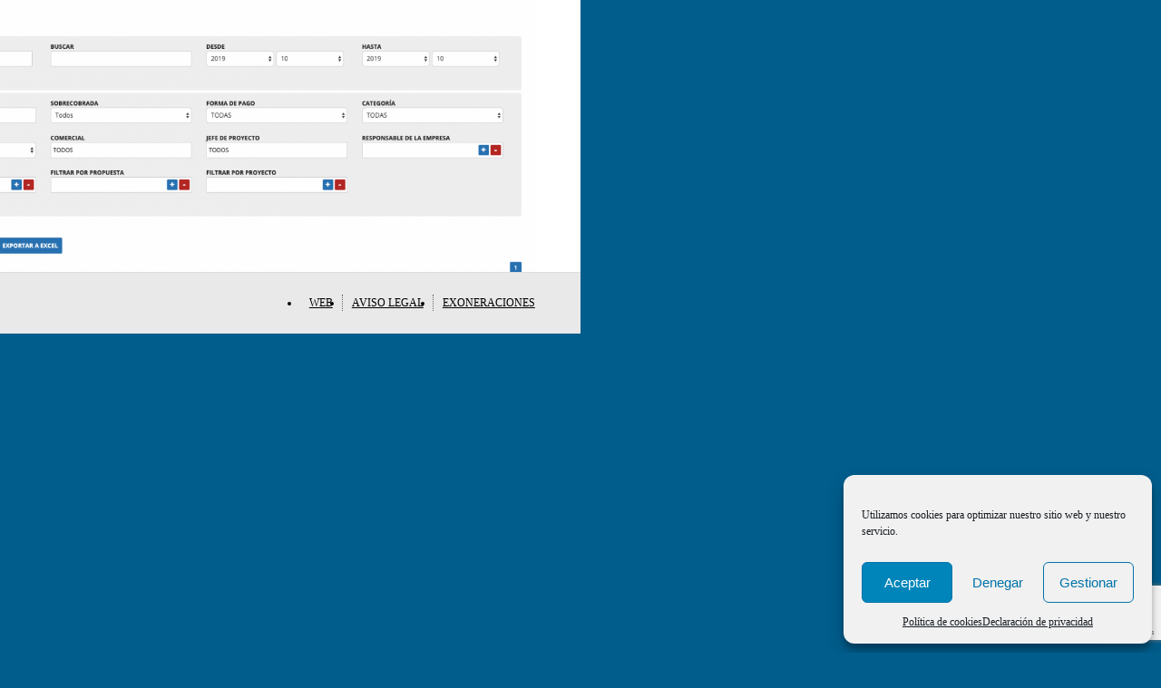

--- FILE ---
content_type: text/html; charset=UTF-8
request_url: https://wiki.yunbitsoftware.com/listado-de-facturas-de-ingreso/
body_size: 16386
content:
<!DOCTYPE html>
<html lang="es">
<head>
    <meta charset="utf-8" />
    <meta name="viewport" content="width=device-width; initial-scale=1.0; maximum-scale=1.0;" />
    <meta http-equiv="content-language" content="es">
    <link rel="shortcut icon" type="image/png" href="https://wiki.yunbitsoftware.com/wp-content/themes/wikiyunbit2.0/favicon.png">

    <!-- Google Tag Manager -->
    <script>(function(w,d,s,l,i){w[l]=w[l]||[];w[l].push({'gtm.start':
    new Date().getTime(),event:'gtm.js'});var f=d.getElementsByTagName(s)[0],
    j=d.createElement(s),dl=l!='dataLayer'?'&l='+l:'';j.async=true;j.src=
    'https://www.googletagmanager.com/gtm.js?id='+i+dl;f.parentNode.insertBefore(j,f);
    })(window,document,'script','dataLayer','GTM-TCKNCLB');</script>
    <!-- End Google Tag Manager -->

    <meta name='robots' content='noindex, nofollow' />

	<!-- This site is optimized with the Yoast SEO plugin v26.7 - https://yoast.com/wordpress/plugins/seo/ -->
	<title>Listado de facturas de ingreso - WIKI Yunbit Business Cloud</title>
	<meta property="og:locale" content="es_ES" />
	<meta property="og:type" content="article" />
	<meta property="og:title" content="Listado de facturas de ingreso - WIKI Yunbit Business Cloud" />
	<meta property="og:description" content="Además de los filtros generales de Administrador de Finanzas, podemos filtrar por los estados de facturas de ingresos (o varios estados), por facturas asociadas a propuestas y/o proyectos, y fecha contable. También hay diferentes tipos de listados: Propuesta/Proyecto o General, Pedido/Oferta agrupados por Categorías o Clientes y Visualizar o Exportar. Al generar el listado nos [&hellip;]" />
	<meta property="og:url" content="https://wiki.yunbitsoftware.com/listado-de-facturas-de-ingreso/" />
	<meta property="og:site_name" content="WIKI Yunbit Business Cloud" />
	<meta property="article:publisher" content="https://www.facebook.com/YunbitSoftware/" />
	<meta property="article:published_time" content="2019-10-18T11:54:22+00:00" />
	<meta property="article:modified_time" content="2021-12-13T12:28:47+00:00" />
	<meta property="og:image" content="https://wiki.yunbitsoftware.com/wp-content/uploads/2019/10/Listado-factura-s-servicios-1440x559.png" />
	<meta name="author" content="María Cumplido Badiola" />
	<meta name="twitter:card" content="summary_large_image" />
	<meta name="twitter:creator" content="@yunbitsoftware" />
	<meta name="twitter:site" content="@yunbitsoftware" />
	<meta name="twitter:label1" content="Escrito por" />
	<meta name="twitter:data1" content="María Cumplido Badiola" />
	<meta name="twitter:label2" content="Tiempo de lectura" />
	<meta name="twitter:data2" content="2 minutos" />
	<script type="application/ld+json" class="yoast-schema-graph">{"@context":"https://schema.org","@graph":[{"@type":"Article","@id":"https://wiki.yunbitsoftware.com/listado-de-facturas-de-ingreso/#article","isPartOf":{"@id":"https://wiki.yunbitsoftware.com/listado-de-facturas-de-ingreso/"},"author":{"name":"María Cumplido Badiola","@id":"https://wiki.yunbitsoftware.com/#/schema/person/2ca839ab574fbee855ff58729d72571b"},"headline":"Listado de facturas de ingreso","datePublished":"2019-10-18T11:54:22+00:00","dateModified":"2021-12-13T12:28:47+00:00","mainEntityOfPage":{"@id":"https://wiki.yunbitsoftware.com/listado-de-facturas-de-ingreso/"},"wordCount":198,"publisher":{"@id":"https://wiki.yunbitsoftware.com/#organization"},"articleSection":["Contabilidad"],"inLanguage":"es"},{"@type":"WebPage","@id":"https://wiki.yunbitsoftware.com/listado-de-facturas-de-ingreso/","url":"https://wiki.yunbitsoftware.com/listado-de-facturas-de-ingreso/","name":"Listado de facturas de ingreso - WIKI Yunbit Business Cloud","isPartOf":{"@id":"https://wiki.yunbitsoftware.com/#website"},"datePublished":"2019-10-18T11:54:22+00:00","dateModified":"2021-12-13T12:28:47+00:00","breadcrumb":{"@id":"https://wiki.yunbitsoftware.com/listado-de-facturas-de-ingreso/#breadcrumb"},"inLanguage":"es","potentialAction":[{"@type":"ReadAction","target":["https://wiki.yunbitsoftware.com/listado-de-facturas-de-ingreso/"]}]},{"@type":"BreadcrumbList","@id":"https://wiki.yunbitsoftware.com/listado-de-facturas-de-ingreso/#breadcrumb","itemListElement":[{"@type":"ListItem","position":1,"name":"Inicio","item":"https://wiki.yunbitsoftware.com/"},{"@type":"ListItem","position":2,"name":"Contabilidad y finanzas","item":"https://wiki.yunbitsoftware.com/category/contabilidad-y-finanzas/"},{"@type":"ListItem","position":3,"name":"Contabilidad","item":"https://wiki.yunbitsoftware.com/category/contabilidad-y-finanzas/contabilidad/"},{"@type":"ListItem","position":4,"name":"Listado de facturas de ingreso"}]},{"@type":"WebSite","@id":"https://wiki.yunbitsoftware.com/#website","url":"https://wiki.yunbitsoftware.com/","name":"WIKI Yunbit Business Cloud","description":"WIKI Yunbit Business Cloud","publisher":{"@id":"https://wiki.yunbitsoftware.com/#organization"},"potentialAction":[{"@type":"SearchAction","target":{"@type":"EntryPoint","urlTemplate":"https://wiki.yunbitsoftware.com/?s={search_term_string}"},"query-input":{"@type":"PropertyValueSpecification","valueRequired":true,"valueName":"search_term_string"}}],"inLanguage":"es"},{"@type":"Organization","@id":"https://wiki.yunbitsoftware.com/#organization","name":"WIKI Yunbit Business Cloud","url":"https://wiki.yunbitsoftware.com/","logo":{"@type":"ImageObject","inLanguage":"es","@id":"https://wiki.yunbitsoftware.com/#/schema/logo/image/","url":"https://wiki.yunbitsoftware.com/wp-content/uploads/2023/03/logo-yunbit.png","contentUrl":"https://wiki.yunbitsoftware.com/wp-content/uploads/2023/03/logo-yunbit.png","width":1217,"height":398,"caption":"WIKI Yunbit Business Cloud"},"image":{"@id":"https://wiki.yunbitsoftware.com/#/schema/logo/image/"},"sameAs":["https://www.facebook.com/YunbitSoftware/","https://x.com/yunbitsoftware","https://www.linkedin.com/company/yunbit/"]},{"@type":"Person","@id":"https://wiki.yunbitsoftware.com/#/schema/person/2ca839ab574fbee855ff58729d72571b","name":"María Cumplido Badiola","image":{"@type":"ImageObject","inLanguage":"es","@id":"https://wiki.yunbitsoftware.com/#/schema/person/image/","url":"https://secure.gravatar.com/avatar/dd367cea684b5dea4618e92f5c5dbf7330eab621a234f1821b9e416bc353dd2b?s=96&d=mm&r=g","contentUrl":"https://secure.gravatar.com/avatar/dd367cea684b5dea4618e92f5c5dbf7330eab621a234f1821b9e416bc353dd2b?s=96&d=mm&r=g","caption":"María Cumplido Badiola"},"url":"https://wiki.yunbitsoftware.com/author/maria-cumplido/"}]}</script>
	<!-- / Yoast SEO plugin. -->


<link rel="alternate" title="oEmbed (JSON)" type="application/json+oembed" href="https://wiki.yunbitsoftware.com/wp-json/oembed/1.0/embed?url=https%3A%2F%2Fwiki.yunbitsoftware.com%2Flistado-de-facturas-de-ingreso%2F" />
<link rel="alternate" title="oEmbed (XML)" type="text/xml+oembed" href="https://wiki.yunbitsoftware.com/wp-json/oembed/1.0/embed?url=https%3A%2F%2Fwiki.yunbitsoftware.com%2Flistado-de-facturas-de-ingreso%2F&#038;format=xml" />
<style id='wp-img-auto-sizes-contain-inline-css' type='text/css'>
img:is([sizes=auto i],[sizes^="auto," i]){contain-intrinsic-size:3000px 1500px}
/*# sourceURL=wp-img-auto-sizes-contain-inline-css */
</style>
<style id='classic-theme-styles-inline-css' type='text/css'>
/*! This file is auto-generated */
.wp-block-button__link{color:#fff;background-color:#32373c;border-radius:9999px;box-shadow:none;text-decoration:none;padding:calc(.667em + 2px) calc(1.333em + 2px);font-size:1.125em}.wp-block-file__button{background:#32373c;color:#fff;text-decoration:none}
/*# sourceURL=/wp-includes/css/classic-themes.min.css */
</style>
<link rel='stylesheet' id='contact-form-7-css' href='https://wiki.yunbitsoftware.com/wp-content/plugins/contact-form-7/includes/css/styles.css?ver=6.1.4' type='text/css' media='all' />
<link rel='stylesheet' id='cmplz-general-css' href='https://wiki.yunbitsoftware.com/wp-content/plugins/complianz-gdpr/assets/css/cookieblocker.min.css?ver=1767875858' type='text/css' media='all' />
<link rel='stylesheet' id='style_theme-css' href='https://wiki.yunbitsoftware.com/wp-content/themes/wikiyunbit2.0/style.css?ver=14012025' type='text/css' media='all' />
<link rel='stylesheet' id='enlighterjs-css' href='https://wiki.yunbitsoftware.com/wp-content/plugins/enlighter/cache/enlighterjs.min.css?ver=0NiIXXEGx5gT81Z' type='text/css' media='all' />
<link rel='stylesheet' id='wp-block-paragraph-css' href='https://wiki.yunbitsoftware.com/wp-includes/blocks/paragraph/style.min.css?ver=6.9' type='text/css' media='all' />
<link rel='stylesheet' id='wp-block-list-css' href='https://wiki.yunbitsoftware.com/wp-includes/blocks/list/style.min.css?ver=6.9' type='text/css' media='all' />
<script type="text/javascript" src="https://wiki.yunbitsoftware.com/wp-content/themes/wikiyunbit2.0/js/jquery-3.4.1.min.js?ver=3.4.1" id="mi-jquery-js"></script>
<script type="text/javascript" src="https://wiki.yunbitsoftware.com/wp-content/themes/wikiyunbit2.0/js/yunbitBasic.js?ver=1.54" id="yunbitBasic-js"></script>
<script type="text/javascript" src="https://wiki.yunbitsoftware.com/wp-content/themes/wikiyunbit2.0/js/wikiFunctions.js?ver=14012025-2" id="jsFunctions-js"></script>
<link rel="https://api.w.org/" href="https://wiki.yunbitsoftware.com/wp-json/" /><link rel="alternate" title="JSON" type="application/json" href="https://wiki.yunbitsoftware.com/wp-json/wp/v2/posts/2468" /><meta name="cdp-version" content="1.5.0" />			<style>.cmplz-hidden {
					display: none !important;
				}</style><style id='wp-block-heading-inline-css' type='text/css'>
h1:where(.wp-block-heading).has-background,h2:where(.wp-block-heading).has-background,h3:where(.wp-block-heading).has-background,h4:where(.wp-block-heading).has-background,h5:where(.wp-block-heading).has-background,h6:where(.wp-block-heading).has-background{padding:1.25em 2.375em}h1.has-text-align-left[style*=writing-mode]:where([style*=vertical-lr]),h1.has-text-align-right[style*=writing-mode]:where([style*=vertical-rl]),h2.has-text-align-left[style*=writing-mode]:where([style*=vertical-lr]),h2.has-text-align-right[style*=writing-mode]:where([style*=vertical-rl]),h3.has-text-align-left[style*=writing-mode]:where([style*=vertical-lr]),h3.has-text-align-right[style*=writing-mode]:where([style*=vertical-rl]),h4.has-text-align-left[style*=writing-mode]:where([style*=vertical-lr]),h4.has-text-align-right[style*=writing-mode]:where([style*=vertical-rl]),h5.has-text-align-left[style*=writing-mode]:where([style*=vertical-lr]),h5.has-text-align-right[style*=writing-mode]:where([style*=vertical-rl]),h6.has-text-align-left[style*=writing-mode]:where([style*=vertical-lr]),h6.has-text-align-right[style*=writing-mode]:where([style*=vertical-rl]){rotate:180deg}
/*# sourceURL=https://wiki.yunbitsoftware.com/wp-includes/blocks/heading/style.min.css */
</style>
<style id='wp-block-image-inline-css' type='text/css'>
.wp-block-image>a,.wp-block-image>figure>a{display:inline-block}.wp-block-image img{box-sizing:border-box;height:auto;max-width:100%;vertical-align:bottom}@media not (prefers-reduced-motion){.wp-block-image img.hide{visibility:hidden}.wp-block-image img.show{animation:show-content-image .4s}}.wp-block-image[style*=border-radius] img,.wp-block-image[style*=border-radius]>a{border-radius:inherit}.wp-block-image.has-custom-border img{box-sizing:border-box}.wp-block-image.aligncenter{text-align:center}.wp-block-image.alignfull>a,.wp-block-image.alignwide>a{width:100%}.wp-block-image.alignfull img,.wp-block-image.alignwide img{height:auto;width:100%}.wp-block-image .aligncenter,.wp-block-image .alignleft,.wp-block-image .alignright,.wp-block-image.aligncenter,.wp-block-image.alignleft,.wp-block-image.alignright{display:table}.wp-block-image .aligncenter>figcaption,.wp-block-image .alignleft>figcaption,.wp-block-image .alignright>figcaption,.wp-block-image.aligncenter>figcaption,.wp-block-image.alignleft>figcaption,.wp-block-image.alignright>figcaption{caption-side:bottom;display:table-caption}.wp-block-image .alignleft{float:left;margin:.5em 1em .5em 0}.wp-block-image .alignright{float:right;margin:.5em 0 .5em 1em}.wp-block-image .aligncenter{margin-left:auto;margin-right:auto}.wp-block-image :where(figcaption){margin-bottom:1em;margin-top:.5em}.wp-block-image.is-style-circle-mask img{border-radius:9999px}@supports ((-webkit-mask-image:none) or (mask-image:none)) or (-webkit-mask-image:none){.wp-block-image.is-style-circle-mask img{border-radius:0;-webkit-mask-image:url('data:image/svg+xml;utf8,<svg viewBox="0 0 100 100" xmlns="http://www.w3.org/2000/svg"><circle cx="50" cy="50" r="50"/></svg>');mask-image:url('data:image/svg+xml;utf8,<svg viewBox="0 0 100 100" xmlns="http://www.w3.org/2000/svg"><circle cx="50" cy="50" r="50"/></svg>');mask-mode:alpha;-webkit-mask-position:center;mask-position:center;-webkit-mask-repeat:no-repeat;mask-repeat:no-repeat;-webkit-mask-size:contain;mask-size:contain}}:root :where(.wp-block-image.is-style-rounded img,.wp-block-image .is-style-rounded img){border-radius:9999px}.wp-block-image figure{margin:0}.wp-lightbox-container{display:flex;flex-direction:column;position:relative}.wp-lightbox-container img{cursor:zoom-in}.wp-lightbox-container img:hover+button{opacity:1}.wp-lightbox-container button{align-items:center;backdrop-filter:blur(16px) saturate(180%);background-color:#5a5a5a40;border:none;border-radius:4px;cursor:zoom-in;display:flex;height:20px;justify-content:center;opacity:0;padding:0;position:absolute;right:16px;text-align:center;top:16px;width:20px;z-index:100}@media not (prefers-reduced-motion){.wp-lightbox-container button{transition:opacity .2s ease}}.wp-lightbox-container button:focus-visible{outline:3px auto #5a5a5a40;outline:3px auto -webkit-focus-ring-color;outline-offset:3px}.wp-lightbox-container button:hover{cursor:pointer;opacity:1}.wp-lightbox-container button:focus{opacity:1}.wp-lightbox-container button:focus,.wp-lightbox-container button:hover,.wp-lightbox-container button:not(:hover):not(:active):not(.has-background){background-color:#5a5a5a40;border:none}.wp-lightbox-overlay{box-sizing:border-box;cursor:zoom-out;height:100vh;left:0;overflow:hidden;position:fixed;top:0;visibility:hidden;width:100%;z-index:100000}.wp-lightbox-overlay .close-button{align-items:center;cursor:pointer;display:flex;justify-content:center;min-height:40px;min-width:40px;padding:0;position:absolute;right:calc(env(safe-area-inset-right) + 16px);top:calc(env(safe-area-inset-top) + 16px);z-index:5000000}.wp-lightbox-overlay .close-button:focus,.wp-lightbox-overlay .close-button:hover,.wp-lightbox-overlay .close-button:not(:hover):not(:active):not(.has-background){background:none;border:none}.wp-lightbox-overlay .lightbox-image-container{height:var(--wp--lightbox-container-height);left:50%;overflow:hidden;position:absolute;top:50%;transform:translate(-50%,-50%);transform-origin:top left;width:var(--wp--lightbox-container-width);z-index:9999999999}.wp-lightbox-overlay .wp-block-image{align-items:center;box-sizing:border-box;display:flex;height:100%;justify-content:center;margin:0;position:relative;transform-origin:0 0;width:100%;z-index:3000000}.wp-lightbox-overlay .wp-block-image img{height:var(--wp--lightbox-image-height);min-height:var(--wp--lightbox-image-height);min-width:var(--wp--lightbox-image-width);width:var(--wp--lightbox-image-width)}.wp-lightbox-overlay .wp-block-image figcaption{display:none}.wp-lightbox-overlay button{background:none;border:none}.wp-lightbox-overlay .scrim{background-color:#fff;height:100%;opacity:.9;position:absolute;width:100%;z-index:2000000}.wp-lightbox-overlay.active{visibility:visible}@media not (prefers-reduced-motion){.wp-lightbox-overlay.active{animation:turn-on-visibility .25s both}.wp-lightbox-overlay.active img{animation:turn-on-visibility .35s both}.wp-lightbox-overlay.show-closing-animation:not(.active){animation:turn-off-visibility .35s both}.wp-lightbox-overlay.show-closing-animation:not(.active) img{animation:turn-off-visibility .25s both}.wp-lightbox-overlay.zoom.active{animation:none;opacity:1;visibility:visible}.wp-lightbox-overlay.zoom.active .lightbox-image-container{animation:lightbox-zoom-in .4s}.wp-lightbox-overlay.zoom.active .lightbox-image-container img{animation:none}.wp-lightbox-overlay.zoom.active .scrim{animation:turn-on-visibility .4s forwards}.wp-lightbox-overlay.zoom.show-closing-animation:not(.active){animation:none}.wp-lightbox-overlay.zoom.show-closing-animation:not(.active) .lightbox-image-container{animation:lightbox-zoom-out .4s}.wp-lightbox-overlay.zoom.show-closing-animation:not(.active) .lightbox-image-container img{animation:none}.wp-lightbox-overlay.zoom.show-closing-animation:not(.active) .scrim{animation:turn-off-visibility .4s forwards}}@keyframes show-content-image{0%{visibility:hidden}99%{visibility:hidden}to{visibility:visible}}@keyframes turn-on-visibility{0%{opacity:0}to{opacity:1}}@keyframes turn-off-visibility{0%{opacity:1;visibility:visible}99%{opacity:0;visibility:visible}to{opacity:0;visibility:hidden}}@keyframes lightbox-zoom-in{0%{transform:translate(calc((-100vw + var(--wp--lightbox-scrollbar-width))/2 + var(--wp--lightbox-initial-left-position)),calc(-50vh + var(--wp--lightbox-initial-top-position))) scale(var(--wp--lightbox-scale))}to{transform:translate(-50%,-50%) scale(1)}}@keyframes lightbox-zoom-out{0%{transform:translate(-50%,-50%) scale(1);visibility:visible}99%{visibility:visible}to{transform:translate(calc((-100vw + var(--wp--lightbox-scrollbar-width))/2 + var(--wp--lightbox-initial-left-position)),calc(-50vh + var(--wp--lightbox-initial-top-position))) scale(var(--wp--lightbox-scale));visibility:hidden}}
/*# sourceURL=https://wiki.yunbitsoftware.com/wp-includes/blocks/image/style.min.css */
</style>
<style id='global-styles-inline-css' type='text/css'>
:root{--wp--preset--aspect-ratio--square: 1;--wp--preset--aspect-ratio--4-3: 4/3;--wp--preset--aspect-ratio--3-4: 3/4;--wp--preset--aspect-ratio--3-2: 3/2;--wp--preset--aspect-ratio--2-3: 2/3;--wp--preset--aspect-ratio--16-9: 16/9;--wp--preset--aspect-ratio--9-16: 9/16;--wp--preset--color--black: #000000;--wp--preset--color--cyan-bluish-gray: #abb8c3;--wp--preset--color--white: #ffffff;--wp--preset--color--pale-pink: #f78da7;--wp--preset--color--vivid-red: #cf2e2e;--wp--preset--color--luminous-vivid-orange: #ff6900;--wp--preset--color--luminous-vivid-amber: #fcb900;--wp--preset--color--light-green-cyan: #7bdcb5;--wp--preset--color--vivid-green-cyan: #00d084;--wp--preset--color--pale-cyan-blue: #8ed1fc;--wp--preset--color--vivid-cyan-blue: #0693e3;--wp--preset--color--vivid-purple: #9b51e0;--wp--preset--gradient--vivid-cyan-blue-to-vivid-purple: linear-gradient(135deg,rgb(6,147,227) 0%,rgb(155,81,224) 100%);--wp--preset--gradient--light-green-cyan-to-vivid-green-cyan: linear-gradient(135deg,rgb(122,220,180) 0%,rgb(0,208,130) 100%);--wp--preset--gradient--luminous-vivid-amber-to-luminous-vivid-orange: linear-gradient(135deg,rgb(252,185,0) 0%,rgb(255,105,0) 100%);--wp--preset--gradient--luminous-vivid-orange-to-vivid-red: linear-gradient(135deg,rgb(255,105,0) 0%,rgb(207,46,46) 100%);--wp--preset--gradient--very-light-gray-to-cyan-bluish-gray: linear-gradient(135deg,rgb(238,238,238) 0%,rgb(169,184,195) 100%);--wp--preset--gradient--cool-to-warm-spectrum: linear-gradient(135deg,rgb(74,234,220) 0%,rgb(151,120,209) 20%,rgb(207,42,186) 40%,rgb(238,44,130) 60%,rgb(251,105,98) 80%,rgb(254,248,76) 100%);--wp--preset--gradient--blush-light-purple: linear-gradient(135deg,rgb(255,206,236) 0%,rgb(152,150,240) 100%);--wp--preset--gradient--blush-bordeaux: linear-gradient(135deg,rgb(254,205,165) 0%,rgb(254,45,45) 50%,rgb(107,0,62) 100%);--wp--preset--gradient--luminous-dusk: linear-gradient(135deg,rgb(255,203,112) 0%,rgb(199,81,192) 50%,rgb(65,88,208) 100%);--wp--preset--gradient--pale-ocean: linear-gradient(135deg,rgb(255,245,203) 0%,rgb(182,227,212) 50%,rgb(51,167,181) 100%);--wp--preset--gradient--electric-grass: linear-gradient(135deg,rgb(202,248,128) 0%,rgb(113,206,126) 100%);--wp--preset--gradient--midnight: linear-gradient(135deg,rgb(2,3,129) 0%,rgb(40,116,252) 100%);--wp--preset--font-size--small: 13px;--wp--preset--font-size--medium: 20px;--wp--preset--font-size--large: 36px;--wp--preset--font-size--x-large: 42px;--wp--preset--spacing--20: 0.44rem;--wp--preset--spacing--30: 0.67rem;--wp--preset--spacing--40: 1rem;--wp--preset--spacing--50: 1.5rem;--wp--preset--spacing--60: 2.25rem;--wp--preset--spacing--70: 3.38rem;--wp--preset--spacing--80: 5.06rem;--wp--preset--shadow--natural: 6px 6px 9px rgba(0, 0, 0, 0.2);--wp--preset--shadow--deep: 12px 12px 50px rgba(0, 0, 0, 0.4);--wp--preset--shadow--sharp: 6px 6px 0px rgba(0, 0, 0, 0.2);--wp--preset--shadow--outlined: 6px 6px 0px -3px rgb(255, 255, 255), 6px 6px rgb(0, 0, 0);--wp--preset--shadow--crisp: 6px 6px 0px rgb(0, 0, 0);}:where(.is-layout-flex){gap: 0.5em;}:where(.is-layout-grid){gap: 0.5em;}body .is-layout-flex{display: flex;}.is-layout-flex{flex-wrap: wrap;align-items: center;}.is-layout-flex > :is(*, div){margin: 0;}body .is-layout-grid{display: grid;}.is-layout-grid > :is(*, div){margin: 0;}:where(.wp-block-columns.is-layout-flex){gap: 2em;}:where(.wp-block-columns.is-layout-grid){gap: 2em;}:where(.wp-block-post-template.is-layout-flex){gap: 1.25em;}:where(.wp-block-post-template.is-layout-grid){gap: 1.25em;}.has-black-color{color: var(--wp--preset--color--black) !important;}.has-cyan-bluish-gray-color{color: var(--wp--preset--color--cyan-bluish-gray) !important;}.has-white-color{color: var(--wp--preset--color--white) !important;}.has-pale-pink-color{color: var(--wp--preset--color--pale-pink) !important;}.has-vivid-red-color{color: var(--wp--preset--color--vivid-red) !important;}.has-luminous-vivid-orange-color{color: var(--wp--preset--color--luminous-vivid-orange) !important;}.has-luminous-vivid-amber-color{color: var(--wp--preset--color--luminous-vivid-amber) !important;}.has-light-green-cyan-color{color: var(--wp--preset--color--light-green-cyan) !important;}.has-vivid-green-cyan-color{color: var(--wp--preset--color--vivid-green-cyan) !important;}.has-pale-cyan-blue-color{color: var(--wp--preset--color--pale-cyan-blue) !important;}.has-vivid-cyan-blue-color{color: var(--wp--preset--color--vivid-cyan-blue) !important;}.has-vivid-purple-color{color: var(--wp--preset--color--vivid-purple) !important;}.has-black-background-color{background-color: var(--wp--preset--color--black) !important;}.has-cyan-bluish-gray-background-color{background-color: var(--wp--preset--color--cyan-bluish-gray) !important;}.has-white-background-color{background-color: var(--wp--preset--color--white) !important;}.has-pale-pink-background-color{background-color: var(--wp--preset--color--pale-pink) !important;}.has-vivid-red-background-color{background-color: var(--wp--preset--color--vivid-red) !important;}.has-luminous-vivid-orange-background-color{background-color: var(--wp--preset--color--luminous-vivid-orange) !important;}.has-luminous-vivid-amber-background-color{background-color: var(--wp--preset--color--luminous-vivid-amber) !important;}.has-light-green-cyan-background-color{background-color: var(--wp--preset--color--light-green-cyan) !important;}.has-vivid-green-cyan-background-color{background-color: var(--wp--preset--color--vivid-green-cyan) !important;}.has-pale-cyan-blue-background-color{background-color: var(--wp--preset--color--pale-cyan-blue) !important;}.has-vivid-cyan-blue-background-color{background-color: var(--wp--preset--color--vivid-cyan-blue) !important;}.has-vivid-purple-background-color{background-color: var(--wp--preset--color--vivid-purple) !important;}.has-black-border-color{border-color: var(--wp--preset--color--black) !important;}.has-cyan-bluish-gray-border-color{border-color: var(--wp--preset--color--cyan-bluish-gray) !important;}.has-white-border-color{border-color: var(--wp--preset--color--white) !important;}.has-pale-pink-border-color{border-color: var(--wp--preset--color--pale-pink) !important;}.has-vivid-red-border-color{border-color: var(--wp--preset--color--vivid-red) !important;}.has-luminous-vivid-orange-border-color{border-color: var(--wp--preset--color--luminous-vivid-orange) !important;}.has-luminous-vivid-amber-border-color{border-color: var(--wp--preset--color--luminous-vivid-amber) !important;}.has-light-green-cyan-border-color{border-color: var(--wp--preset--color--light-green-cyan) !important;}.has-vivid-green-cyan-border-color{border-color: var(--wp--preset--color--vivid-green-cyan) !important;}.has-pale-cyan-blue-border-color{border-color: var(--wp--preset--color--pale-cyan-blue) !important;}.has-vivid-cyan-blue-border-color{border-color: var(--wp--preset--color--vivid-cyan-blue) !important;}.has-vivid-purple-border-color{border-color: var(--wp--preset--color--vivid-purple) !important;}.has-vivid-cyan-blue-to-vivid-purple-gradient-background{background: var(--wp--preset--gradient--vivid-cyan-blue-to-vivid-purple) !important;}.has-light-green-cyan-to-vivid-green-cyan-gradient-background{background: var(--wp--preset--gradient--light-green-cyan-to-vivid-green-cyan) !important;}.has-luminous-vivid-amber-to-luminous-vivid-orange-gradient-background{background: var(--wp--preset--gradient--luminous-vivid-amber-to-luminous-vivid-orange) !important;}.has-luminous-vivid-orange-to-vivid-red-gradient-background{background: var(--wp--preset--gradient--luminous-vivid-orange-to-vivid-red) !important;}.has-very-light-gray-to-cyan-bluish-gray-gradient-background{background: var(--wp--preset--gradient--very-light-gray-to-cyan-bluish-gray) !important;}.has-cool-to-warm-spectrum-gradient-background{background: var(--wp--preset--gradient--cool-to-warm-spectrum) !important;}.has-blush-light-purple-gradient-background{background: var(--wp--preset--gradient--blush-light-purple) !important;}.has-blush-bordeaux-gradient-background{background: var(--wp--preset--gradient--blush-bordeaux) !important;}.has-luminous-dusk-gradient-background{background: var(--wp--preset--gradient--luminous-dusk) !important;}.has-pale-ocean-gradient-background{background: var(--wp--preset--gradient--pale-ocean) !important;}.has-electric-grass-gradient-background{background: var(--wp--preset--gradient--electric-grass) !important;}.has-midnight-gradient-background{background: var(--wp--preset--gradient--midnight) !important;}.has-small-font-size{font-size: var(--wp--preset--font-size--small) !important;}.has-medium-font-size{font-size: var(--wp--preset--font-size--medium) !important;}.has-large-font-size{font-size: var(--wp--preset--font-size--large) !important;}.has-x-large-font-size{font-size: var(--wp--preset--font-size--x-large) !important;}
/*# sourceURL=global-styles-inline-css */
</style>
</head>
<body data-cmplz=1 class="">
        <div id="wrap">
        <header id="grid1">
            <div id="cab">
                <div id="logo" class="row fl_nowrap">
                    <div class="col fl_nowrap">
                        <div><a href="https://wiki.yunbitsoftware.com" title=""><img src="https://wiki.yunbitsoftware.com/wp-content/themes/wikiyunbit2.0/img/logo.svg" alt="WIKI Yunbit Business Cloud"></a></div>
                        <div>WIKI Yunbit Business Cloud</div>
                    </div>
                    <div class="i_menu"><img src="https://wiki.yunbitsoftware.com/wp-content/themes/wikiyunbit2.0/img/icon_menu.svg" alt="Menú" title="Ver/Ocultar menú"></div>
                </div>
            </div>
            <nav id="nav">
                <div id="block1">
                    <div class="txt_center"><img class="img_wiki" src="https://wiki.yunbitsoftware.com/wp-content/themes/wikiyunbit2.0/img/img_wiki.png" alt="WIKI Yunbit Business Cloud" /></div>
                                        <ul id="circle_links" class="ul_init row fl_nowrap txt_center">
                        <li>
                            <a href="https://wiki.yunbitsoftware.com" title="Inicio">
                                <div id="icon_a" class="ratio1_1"></div>
                                <div>INICIO</div>
                            </a>
                        </li>
                        <li>
                            <a href="https://wiki.yunbitsoftware.com/ultimos-articulos-anadidos" title="Nuevo">
                                <div id="icon_e" class="ratio1_1"></div>
                                <div>NUEVO</div>
                            </a>
                        </li>
                        <li>
                            <a href="https://www.yunbitsoftware.com" title="Web">
                                <div id="icon_d" class="ratio1_1"></div>
                                <div>WEB</div>
                            </a>
                        </li>
                        <li>
                                                        <a href="https://wiki.yunbitsoftware.com/wp-admin/" title="Login">
                                <div id="icon_c" class="ratio1_1"></div>
                                <div>LOGIN</div>
                            </a>                            
                                                    </li>
                    </ul>
                </div>
                <div id="search_cats">  
                    <input type="text" placeholder="Buscar categoría...">
                    <div id="clear_txt" class="w_auto none"><img src="https://wiki.yunbitsoftware.com/wp-content/themes/wikiyunbit2.0/img/icon_close.svg" title="Eliminar"></div>
                </div>
                <div id="block2">
                    <ul class="menu-principal ul_init">
                        <li><a href="https://wiki.yunbitsoftware.com/category/plataforma-de-gestion-erp/" title="Plataforma de gestión ERP - Ver categoría">Plataforma de gestión ERP</a><ul class="sub-menu"><li><a href="https://wiki.yunbitsoftware.com/category/plataforma-de-gestion-erp/esquemas-de-procesos/" title="Esquemas de procesos - Ver categoría">Esquemas de procesos</a></li><li><a href="https://wiki.yunbitsoftware.com/category/plataforma-de-gestion-erp/gestion-de-calidad/" title="Gestión de calidad - Ver categoría">Gestión de calidad</a></li><li><a href="https://wiki.yunbitsoftware.com/category/plataforma-de-gestion-erp/configuracion/" title="Configuración - Ver categoría">Configuración</a></li><li><a href="https://wiki.yunbitsoftware.com/category/plataforma-de-gestion-erp/cargadores/" title="Cargadores - Ver categoría">Cargadores</a></li><li><a href="https://wiki.yunbitsoftware.com/category/plataforma-de-gestion-erp/empresas/" title="Empresas - Ver categoría">Empresas</a></li><li><a href="https://wiki.yunbitsoftware.com/category/plataforma-de-gestion-erp/erp-productos-articulos-y-tarifas/" title="ERP - Productos, artículos y tarifas - Ver categoría">ERP - Productos, artículos y tarifas</a></li><li><a href="https://wiki.yunbitsoftware.com/category/plataforma-de-gestion-erp/compras/" title="Compras - Ver categoría">Compras</a></li><li><a href="https://wiki.yunbitsoftware.com/category/plataforma-de-gestion-erp/proyectos-y-operaciones/" title="Gestión de proyectos y operaciones - Ver categoría">Gestión de proyectos y operaciones</a></li><li><a href="https://wiki.yunbitsoftware.com/category/plataforma-de-gestion-erp/encuestas/" title="Encuestas - Ver categoría">Encuestas</a></li><li><a href="https://wiki.yunbitsoftware.com/category/plataforma-de-gestion-erp/gestion-documental/" title="Gestión documental - Ver categoría">Gestión documental</a></li><li><a href="https://wiki.yunbitsoftware.com/category/plataforma-de-gestion-erp/reporting-e-informes/" title="Reporting e informes - Ver categoría">Reporting e informes</a></li></ul></li><li><a href="https://wiki.yunbitsoftware.com/category/portal-del-empleado-2/" title="Portal del empleado - Ver categoría">Portal del empleado</a><ul class="sub-menu"><li><a href="https://wiki.yunbitsoftware.com/category/portal-del-empleado-2/portal-del-empleado/" title="Portal del empleado - configuración - Ver categoría">Portal del empleado - configuración</a></li><li><a href="https://wiki.yunbitsoftware.com/category/portal-del-empleado-2/portal-del-empleado-usuarios/" title="Portal del empleado - usuarios - Ver categoría">Portal del empleado - usuarios</a></li></ul></li><li><a href="https://wiki.yunbitsoftware.com/category/crm-comercial/" title="CRM - Comercial - Ver categoría">CRM - Comercial</a><ul class="sub-menu"><li><a href="https://wiki.yunbitsoftware.com/category/crm-comercial/configuracion-crm/" title="Configuración CRM - Ver categoría">Configuración CRM</a></li><li><a href="https://wiki.yunbitsoftware.com/category/crm-comercial/ventas/" title="Ventas - Ver categoría">Ventas</a></li><li><a href="https://wiki.yunbitsoftware.com/category/crm-comercial/agendas-eventos-y-tareas/" title="Agendas y tareas - Ver categoría">Agendas y tareas</a></li><li><a href="https://wiki.yunbitsoftware.com/category/crm-comercial/marketing-y-comunicacion/" title="Marketing y comunicación - Ver categoría">Marketing y comunicación</a></li><li><a href="https://wiki.yunbitsoftware.com/category/crm-comercial/tpv/" title="TPV - Ver categoría">TPV</a></li></ul></li><li><a href="https://wiki.yunbitsoftware.com/category/web-ecommerce-marketing-comunicacion-informacion/" title="Web &amp; eCommerce, Marketing y Comunicación - Ver categoría">Web &amp; eCommerce, Marketing y Comunicación</a><ul class="sub-menu"><li><a href="https://wiki.yunbitsoftware.com/category/web-ecommerce-marketing-comunicacion-informacion/configuracion-web-ecommerce/" title="Configuración web &amp; eCommerce - Ver categoría">Configuración web &amp; eCommerce</a></li><li><a href="https://wiki.yunbitsoftware.com/category/web-ecommerce-marketing-comunicacion-informacion/web-ecommerce/" title="Web &amp; eCommerce - Ver categoría">Web &amp; eCommerce</a></li><li><a href="https://wiki.yunbitsoftware.com/category/web-ecommerce-marketing-comunicacion-informacion/marketing-promociones-y-comunicacion/" title="Marketing, promociones y comunicación - Ver categoría">Marketing, promociones y comunicación</a></li><li><a href="https://wiki.yunbitsoftware.com/category/web-ecommerce-marketing-comunicacion-informacion/analitica-web-e-informes/" title="Analítica web e informes - Ver categoría">Analítica web e informes</a></li></ul></li><li><a href="https://wiki.yunbitsoftware.com/category/recursos-humanos/" title="Recursos Humanos - Ver categoría">Recursos Humanos</a><ul class="sub-menu"><li><a href="https://wiki.yunbitsoftware.com/category/recursos-humanos/plan-de-carrera/" title="Plan de carrera - Ver categoría">Plan de carrera</a></li><li><a href="https://wiki.yunbitsoftware.com/category/recursos-humanos/registro-horario/" title="Registro horario y turnos de trabajo - Ver categoría">Registro horario y turnos de trabajo</a></li><li><a href="https://wiki.yunbitsoftware.com/category/recursos-humanos/alta-y-configuracion-empleados/" title="Configuración RRHH - Ver categoría">Configuración RRHH</a></li><li><a href="https://wiki.yunbitsoftware.com/category/recursos-humanos/gestion-laboral/" title="Gestión laboral - Ver categoría">Gestión laboral</a></li><li><a href="https://wiki.yunbitsoftware.com/category/recursos-humanos/nominas/" title="Nóminas - Ver categoría">Nóminas</a></li><li><a href="https://wiki.yunbitsoftware.com/category/recursos-humanos/procesos-automatizados/" title="Procesos automatizados - Ver categoría">Procesos automatizados</a></li><li><a href="https://wiki.yunbitsoftware.com/category/recursos-humanos/seleccion/" title="Selección - Ver categoría">Selección</a></li><li><a href="https://wiki.yunbitsoftware.com/category/recursos-humanos/desarrollo-de-rrhh/" title="Desarrollo de RRHH - Ver categoría">Desarrollo de RRHH</a></li><li><a href="https://wiki.yunbitsoftware.com/category/recursos-humanos/formacion/" title="Formación - Ver categoría">Formación</a></li><li><a href="https://wiki.yunbitsoftware.com/category/recursos-humanos/informes-rrhh/" title="Informes RRHH - Ver categoría">Informes RRHH</a></li></ul></li><li><a href="https://wiki.yunbitsoftware.com/category/sga-logistica-y-almacenes/" title="SGA - Logística y almacenes - Ver categoría">SGA - Logística y almacenes</a><ul class="sub-menu"><li><a href="https://wiki.yunbitsoftware.com/category/sga-logistica-y-almacenes/gestion-de-incidencias/" title="Gestión de incidencias - Ver categoría">Gestión de incidencias</a></li><li><a href="https://wiki.yunbitsoftware.com/category/sga-logistica-y-almacenes/rma-devoluciones/" title="RMA - devoluciones - Ver categoría">RMA - devoluciones</a></li><li><a href="https://wiki.yunbitsoftware.com/category/sga-logistica-y-almacenes/configuracion-logistica-y-almacenes/" title="Configuración logística y almacenes - Ver categoría">Configuración logística y almacenes</a></li><li><a href="https://wiki.yunbitsoftware.com/category/sga-logistica-y-almacenes/articulos-sga/" title="Artículos - Ver categoría">Artículos</a></li><li><a href="https://wiki.yunbitsoftware.com/category/sga-logistica-y-almacenes/almacenes/" title="Almacenes - Ver categoría">Almacenes</a></li><li><a href="https://wiki.yunbitsoftware.com/category/sga-logistica-y-almacenes/pedidos-erp/" title="Pedidos - Ver categoría">Pedidos</a></li><li><a href="https://wiki.yunbitsoftware.com/category/sga-logistica-y-almacenes/traspasos-de-stock/" title="Traspasos de stock - Ver categoría">Traspasos de stock</a></li><li><a href="https://wiki.yunbitsoftware.com/category/sga-logistica-y-almacenes/companias-de-transporte/" title="Transporte - Ver categoría">Transporte</a></li><li><a href="https://wiki.yunbitsoftware.com/category/sga-logistica-y-almacenes/ordenes-de-trabajo/" title="Órdenes de trabajo, logística (SGA) - Ver categoría">Órdenes de trabajo, logística (SGA)</a></li><li><a href="https://wiki.yunbitsoftware.com/category/sga-logistica-y-almacenes/preguntas-frecuentes-logistica-y-almacenes/" title="Preguntas frecuentes logística y almacenes - Ver categoría">Preguntas frecuentes logística y almacenes</a></li></ul></li><li><a href="https://wiki.yunbitsoftware.com/category/eam-gmao-activos-reparacion-mantenimiento/" title="EAM, GMAO - Gestión de Activos, Reparación y Mantenimiento - Ver categoría">EAM, GMAO - Gestión de Activos, Reparación y Mantenimiento</a><ul class="sub-menu"><li><a href="https://wiki.yunbitsoftware.com/category/eam-gmao-activos-reparacion-mantenimiento/configuracion-ema-gmao/" title="Configuración EAM - GMAO - Ver categoría">Configuración EAM - GMAO</a></li><li><a href="https://wiki.yunbitsoftware.com/category/eam-gmao-activos-reparacion-mantenimiento/articulos-eam-gmao/" title="Artículos EAM, GMAO - Ver categoría">Artículos EAM, GMAO</a></li><li><a href="https://wiki.yunbitsoftware.com/category/eam-gmao-activos-reparacion-mantenimiento/ordenes-de-trabajo-eam-gmao/" title="Órdenes de trabajo mantenimiento (EAM, GMAO) - Ver categoría">Órdenes de trabajo mantenimiento (EAM, GMAO)</a></li></ul></li><li><a href="https://wiki.yunbitsoftware.com/category/mrp-produccion-y-fabricacion/" title="MRP - Producción y Fabricación - Ver categoría">MRP - Producción y Fabricación</a><ul class="sub-menu"><li><a href="https://wiki.yunbitsoftware.com/category/mrp-produccion-y-fabricacion/mrp-productos-articulos-y-materiales/" title="MRP - Productos, artículos y materiales - Ver categoría">MRP - Productos, artículos y materiales</a></li></ul></li><li><a href="https://wiki.yunbitsoftware.com/category/contabilidad-y-finanzas/" title="Contabilidad y finanzas - Ver categoría">Contabilidad y finanzas</a><ul class="sub-menu"><li><a href="https://wiki.yunbitsoftware.com/category/contabilidad-y-finanzas/configuracion-finanzas/" title="Configuración finanzas - Ver categoría">Configuración finanzas</a></li><li><a href="https://wiki.yunbitsoftware.com/category/contabilidad-y-finanzas/finanzas/" title="Finanzas - Ver categoría">Finanzas</a></li><li><a href="https://wiki.yunbitsoftware.com/category/contabilidad-y-finanzas/contabilidad/" title="Contabilidad - Ver categoría">Contabilidad</a></li><li><a href="https://wiki.yunbitsoftware.com/category/contabilidad-y-finanzas/preguntas-frecuentes-finanzas-y-contabilidad/" title="Preguntas frecuentes finanzas y contabilidad - Ver categoría">Preguntas frecuentes finanzas y contabilidad</a></li><li><a href="https://wiki.yunbitsoftware.com/category/contabilidad-y-finanzas/errores-contabilidad/" title="Errores comunes contabilidad y finanzas - Ver categoría">Errores comunes contabilidad y finanzas</a></li></ul></li><li><a href="https://wiki.yunbitsoftware.com/category/contenido-util/" title="Contenido útil - Ver categoría">Contenido útil</a><ul class="sub-menu"></ul></li><li><a href="https://wiki.yunbitsoftware.com/category/portal-de-clientes/" title="Portal de clientes - Ver categoría">Portal de clientes</a><ul class="sub-menu"></ul></li><li><a href="https://wiki.yunbitsoftware.com/category/integraciones-con-terceros/" title="Integraciones con terceros - Ver categoría">Integraciones con terceros</a><ul class="sub-menu"><li><a href="https://wiki.yunbitsoftware.com/category/integraciones-con-terceros/mautic/" title="Mautic - Ver categoría">Mautic</a></li><li><a href="https://wiki.yunbitsoftware.com/category/integraciones-con-terceros/piwik-matomo/" title="Piwik / MATOMO - Ver categoría">Piwik / MATOMO</a></li><li><a href="https://wiki.yunbitsoftware.com/category/integraciones-con-terceros/google-data-studio/" title="Google Looker Studio - Ver categoría">Google Looker Studio</a></li></ul></li><li><a href="https://wiki.yunbitsoftware.com/category/hardware/" title="Hardware - Ver categoría">Hardware</a><ul class="sub-menu"><li><a href="https://wiki.yunbitsoftware.com/category/hardware/impresoras/" title="Impresoras - Ver categoría">Impresoras</a></li><li><a href="https://wiki.yunbitsoftware.com/category/hardware/terminales-moviles/" title="Terminales móviles - Ver categoría">Terminales móviles</a></li><li><a href="https://wiki.yunbitsoftware.com/category/hardware/terminales-de-control-de-presencia-y-acceso/" title="Terminales de control de presencia y acceso - Ver categoría">Terminales de control de presencia y acceso</a></li></ul></li><li><a href="https://wiki.yunbitsoftware.com/category/seguridad-de-la-informacion/" title="Seguridad de la información - Ver categoría">Seguridad de la información</a><ul class="sub-menu"></ul></li><li><a href="https://wiki.yunbitsoftware.com/category/herramientas-de-inteligencia-artificial/" title="Herramientas de inteligencia artificial - Ver categoría">Herramientas de inteligencia artificial</a><ul class="sub-menu"></ul></li><li><a href="https://wiki.yunbitsoftware.com/category/videotutoriales/" title="Videotutoriales - Ver categoría">Videotutoriales</a><ul class="sub-menu"></ul></li>                    </ul>

                    <ul id="menu-principal" class="menu-principal ul_init"><li><a title="Manuales de uso" href="https://wiki.yunbitsoftware.com/manuales-de-uso/">Manuales de uso</a></li>
<li><a title="Últimos artículos añadidos" href="https://wiki.yunbitsoftware.com/ultimos-articulos-anadidos/">Últimos artículos añadidos</a></li>
<li><a title="Exoneraciones" href="https://wiki.yunbitsoftware.com/exoneraciones/">Exoneraciones</a></li>
</ul>                </div>
            </nav>
        </header>
        <main id="grid2">
            <div id="header_int">
                <div id="breadcrumb" class="w_all"><span><span><a href="https://wiki.yunbitsoftware.com/">Inicio</a></span> &gt; <span><a href="https://wiki.yunbitsoftware.com/category/contabilidad-y-finanzas/">Contabilidad y finanzas</a></span> &gt; <span><a href="https://wiki.yunbitsoftware.com/category/contabilidad-y-finanzas/contabilidad/">Contabilidad</a></span> &gt; <span class="breadcrumb_last" aria-current="page"><strong>Listado de facturas de ingreso</strong></span></span></div>                <div class="w_auto">
                    <form action="https://wiki.yunbitsoftware.com" id="search-form" method="get">
                        <div class="fila">
                            <div class="input">
                                <input type="text" name="s" id="s" value="Buscar..." onblur="if(this.value=='')this.value='Buscar...'" onfocus="if(this.value=='Buscar...')this.value=''" />
                                <input type="hidden" value="submit" />
                            </div>
                        </div>
                    </form>
                </div>
            </div>
            <section id="content">				
                				<div id="principal">
                    <h1 class="ht1">Listado de facturas de ingreso</h1>
                </div>
                <div id="content_int" class="single">
                	
<p>Además de los filtros generales de <strong>Administrador de Finanzas</strong>, podemos filtrar por los estados de facturas de ingresos (o varios estados), por facturas asociadas a propuestas y/o proyectos, y fecha contable.</p>



<p>También hay diferentes tipos de listados: Propuesta/Proyecto o General, Pedido/Oferta agrupados por Categorías o Clientes y Visualizar o Exportar.</p>



<div class="wp-block-image"><figure class="aligncenter"><img fetchpriority="high" decoding="async" width="1440" height="559" src="/wp-content/uploads/2019/10/Listado-factura-s-servicios-1440x559.png" alt="" class="wp-image-2345"/><figcaption>Listado facturas sector servicios</figcaption></figure></div>



<div class="wp-block-image"><figure class="aligncenter"><img decoding="async" width="1440" height="564" src="/wp-content/uploads/2019/10/Listado-facturas-sector-servicios-1440x564.png" alt="" class="wp-image-2346"/><figcaption>Listado facturas sector retail</figcaption></figure></div>



<p>Al generar el listado nos pueden saltar varios tipos de alarmas:</p>



<ul class="wp-block-list"><li><strong><em>"A crear hace 11 días"</em></strong>: Implica que la factura no ha sido emitida (convertida en pdf y cambiado el estado para su envío al cliente y su posterior cobro)."Emitida [...-...-... (...days) a cobrar hace 20 days]": Indica que la factura ha sido emitida y que existe un retraso en la fecha prevista de cobro.</li><li><strong><em>"Cobrado [...-...-... (...days)"</em></strong>: Indica que la factura ha sido cobrada.</li><li><em><strong>"No emitida [...-...-... Fechas incorrectas]"</strong></em>: Factura sin emitir, y que tiene un error en las fechas, por inconsistencia, es decir, que falte la fecha prevista de cobro, por ejemplo.</li></ul>



<p>NOTA: tanto en los gestores de facturas como de gastos, en el buscador podremos consultar por el nombre de cliente relacionado. </p>



<p></p>

                    
                    <div class="w_all pt8 pb8 txt_left sep_t">
                        <div id="single_cats">
                            <div class="categories">
                                <span class="fw6 under upper">Artículo perteneciente a la/s categoría/s:</span>
                                <ul class="ul_init">
                                    <li><a href='https://wiki.yunbitsoftware.com/category/contabilidad-y-finanzas/contabilidad/' title='Contabilidad'>Contabilidad</a>                                </ul>
                                <span class="last-updated"><span class="fw6">Última actualización:</span> 13 de diciembre del 2021, 13:28h</span>                            </div>
                            <div>
                                <span class="a boton mini bg_orange_b" onclick="window.history.back();return false;">« Volver atrás</span>
                                <span class="a boton mini blue_b b_sugestions">Sugerencias</span>
                                                                <span onclick="window.print()" class="a boton mini bg_red_b">Imprimir</span>
                                <!--[WORDPRESS_PDF]-->
                            </div>
                        </div>
                    </div>
                    <div id="sugestions" class="w_all pt8 pb8 txt_center sep_t mt0 none">
                        <!-- DESARROLLO 
<div class="wpcf7 no-js" id="wpcf7-f8353-p2468-o1" lang="es-ES" dir="ltr" data-wpcf7-id="8353">
<div class="screen-reader-response"><p role="status" aria-live="polite" aria-atomic="true"></p> <ul></ul></div>
<form action="/listado-de-facturas-de-ingreso/#wpcf7-f8353-p2468-o1" method="post" class="wpcf7-form init" aria-label="Formulario de contacto" novalidate="novalidate" data-status="init">
<fieldset class="hidden-fields-container"><input type="hidden" name="_wpcf7" value="8353" /><input type="hidden" name="_wpcf7_version" value="6.1.4" /><input type="hidden" name="_wpcf7_locale" value="es_ES" /><input type="hidden" name="_wpcf7_unit_tag" value="wpcf7-f8353-p2468-o1" /><input type="hidden" name="_wpcf7_container_post" value="2468" /><input type="hidden" name="_wpcf7_posted_data_hash" value="" /><input type="hidden" name="_wpcf7_recaptcha_response" value="" />
</fieldset>
<div class="bold blue_b upper fs12 mb10">
	<p>Sugerencias
	</p>
</div>
<p>Envíenos sus sugerencias para esta sección, ya sean mejoras en su funcionalidad, usabilidad o contenido. Valoraremos su opinión y comentarios e intentaremos mejorar en la medida de lo posible. Gracias por utilizar nuestros servicios.
</p>
<div class="fs08 mt10">
	<p><span class="bold blue_b upper">Nota:</span> Todos los campos son obligatorios.
	</p>
</div>
<div class="form mt30">
	<p><label> Nombre:<br />
<span class="wpcf7-form-control-wrap" data-name="your-name"><input size="40" maxlength="400" class="wpcf7-form-control wpcf7-text wpcf7-validates-as-required" aria-required="true" aria-invalid="false" placeholder="Nombre..." value="" type="text" name="your-name" /></span> </label>
	</p>
	<p><label> E-mail:<br />
<span class="wpcf7-form-control-wrap" data-name="your-email"><input size="40" maxlength="400" class="wpcf7-form-control wpcf7-email wpcf7-validates-as-required wpcf7-text wpcf7-validates-as-email" aria-required="true" aria-invalid="false" placeholder="E-mail..." value="" type="email" name="your-email" /></span> </label>
	</p>
	<p><label> Sugerencias:<br />
<span class="wpcf7-form-control-wrap" data-name="your-message"><textarea cols="40" rows="10" maxlength="2000" class="wpcf7-form-control wpcf7-textarea wpcf7-validates-as-required" aria-required="true" aria-invalid="false" placeholder="Sugerencias..." name="your-message"></textarea></span> </label>
	</p>
	<div class="txt_center blue_b bold upper mt20">
		<p>Información básica sobre protección de datos
		</p>
	</div>
	<div class="fs08 lh16 mb20 txt_center">
		<p>La entidad responsable del tratamiento es YUNBIT, S.L. La finalidad para la cual se recaban los datos es recabar información para mejorar esta wiki. La legitimación para captar la información es el propio consentimiento del interesado al enviar la sugerencia. Los datos no serán cedidos a terceros, salvo obligación legal. Los usuarios disponen del derecho a acceder, rectificar y suprimir los datos, así como otros derechos, como se explica en la información adicional. Puede consultar la información adicional y detallada sobre Protección de Datos aquí: <a class="blue under" href="https://www.yunbitsoftware.com/politica-privacidad.html" target="_blank">Política de privacidad</a>
		</p>
	</div>
	<p><input class="wpcf7-form-control wpcf7-submit has-spinner" type="submit" value="Enviar" />
	</p>
</div><p style="display: none !important;" class="akismet-fields-container" data-prefix="_wpcf7_ak_"><label>&#916;<textarea name="_wpcf7_ak_hp_textarea" cols="45" rows="8" maxlength="100"></textarea></label><input type="hidden" id="ak_js_1" name="_wpcf7_ak_js" value="205"/><script>document.getElementById( "ak_js_1" ).setAttribute( "value", ( new Date() ).getTime() );</script></p><div class="wpcf7-response-output" aria-hidden="true"></div>
</form>
</div>
 -->
                        
<div class="wpcf7 no-js" id="wpcf7-f8353-p2468-o2" lang="es-ES" dir="ltr" data-wpcf7-id="8353">
<div class="screen-reader-response"><p role="status" aria-live="polite" aria-atomic="true"></p> <ul></ul></div>
<form action="/listado-de-facturas-de-ingreso/#wpcf7-f8353-p2468-o2" method="post" class="wpcf7-form init" aria-label="Formulario de contacto" novalidate="novalidate" data-status="init">
<fieldset class="hidden-fields-container"><input type="hidden" name="_wpcf7" value="8353" /><input type="hidden" name="_wpcf7_version" value="6.1.4" /><input type="hidden" name="_wpcf7_locale" value="es_ES" /><input type="hidden" name="_wpcf7_unit_tag" value="wpcf7-f8353-p2468-o2" /><input type="hidden" name="_wpcf7_container_post" value="2468" /><input type="hidden" name="_wpcf7_posted_data_hash" value="" /><input type="hidden" name="_wpcf7_recaptcha_response" value="" />
</fieldset>
<div class="bold blue_b upper fs12 mb10">
	<p>Sugerencias
	</p>
</div>
<p>Envíenos sus sugerencias para esta sección, ya sean mejoras en su funcionalidad, usabilidad o contenido. Valoraremos su opinión y comentarios e intentaremos mejorar en la medida de lo posible. Gracias por utilizar nuestros servicios.
</p>
<div class="fs08 mt10">
	<p><span class="bold blue_b upper">Nota:</span> Todos los campos son obligatorios.
	</p>
</div>
<div class="form mt30">
	<p><label> Nombre:<br />
<span class="wpcf7-form-control-wrap" data-name="your-name"><input size="40" maxlength="400" class="wpcf7-form-control wpcf7-text wpcf7-validates-as-required" aria-required="true" aria-invalid="false" placeholder="Nombre..." value="" type="text" name="your-name" /></span> </label>
	</p>
	<p><label> E-mail:<br />
<span class="wpcf7-form-control-wrap" data-name="your-email"><input size="40" maxlength="400" class="wpcf7-form-control wpcf7-email wpcf7-validates-as-required wpcf7-text wpcf7-validates-as-email" aria-required="true" aria-invalid="false" placeholder="E-mail..." value="" type="email" name="your-email" /></span> </label>
	</p>
	<p><label> Sugerencias:<br />
<span class="wpcf7-form-control-wrap" data-name="your-message"><textarea cols="40" rows="10" maxlength="2000" class="wpcf7-form-control wpcf7-textarea wpcf7-validates-as-required" aria-required="true" aria-invalid="false" placeholder="Sugerencias..." name="your-message"></textarea></span> </label>
	</p>
	<div class="txt_center blue_b bold upper mt20">
		<p>Información básica sobre protección de datos
		</p>
	</div>
	<div class="fs08 lh16 mb20 txt_center">
		<p>La entidad responsable del tratamiento es YUNBIT, S.L. La finalidad para la cual se recaban los datos es recabar información para mejorar esta wiki. La legitimación para captar la información es el propio consentimiento del interesado al enviar la sugerencia. Los datos no serán cedidos a terceros, salvo obligación legal. Los usuarios disponen del derecho a acceder, rectificar y suprimir los datos, así como otros derechos, como se explica en la información adicional. Puede consultar la información adicional y detallada sobre Protección de Datos aquí: <a class="blue under" href="https://www.yunbitsoftware.com/politica-privacidad.html" target="_blank">Política de privacidad</a>
		</p>
	</div>
	<p><input class="wpcf7-form-control wpcf7-submit has-spinner" type="submit" value="Enviar" />
	</p>
</div><p style="display: none !important;" class="akismet-fields-container" data-prefix="_wpcf7_ak_"><label>&#916;<textarea name="_wpcf7_ak_hp_textarea" cols="45" rows="8" maxlength="100"></textarea></label><input type="hidden" id="ak_js_2" name="_wpcf7_ak_js" value="184"/><script>document.getElementById( "ak_js_2" ).setAttribute( "value", ( new Date() ).getTime() );</script></p><div class="wpcf7-response-output" aria-hidden="true"></div>
</form>
</div>
                    </div>

                </div>
                
                
                        <article id="post_list" class="content_int bg_grey pt15">
                            <h2 class="ht4 txt_center upper mb10">Otros artículos de la categoría <span class="lower blue_b bold italic">Contabilidad</span></h2>
                            <div class="boxes n2 ultimos_post pt5_child mt2_child bb_dashed1_child b_grey_b_child pb15">
                                                        <article class="lh14">
                        	
                                <h3 class="ht5 mb2"><a href="https://wiki.yunbitsoftware.com/generacion-apuntes-contables-4-contabilidad-de-anticipos-a-proveedores/" title="Leer artículo">Generación apuntes contables 4 - contabilidad de anticipos a proveedores</a></h3>
                                <div class="w_all fs085 mb3">
                                    <span class="blue_b bold museo">Categoría/s: </span> 
                                    <a href='https://wiki.yunbitsoftware.com/category/contabilidad-y-finanzas/contabilidad/' title='Contabilidad'><span class='italic fw4 black'>Contabilidad</span></a>                                </div>
                                <p><a class="fs09 fw3" href="https://wiki.yunbitsoftware.com/generacion-apuntes-contables-4-contabilidad-de-anticipos-a-proveedores/" title="Leer artículo">Anticipos a proveedores: cuando se hace un pago de una proforma a un proveedor, se debe llevar a la cuenta 407 en lugar de a... <span class='blue_b bold'>[+]</span></a></p>
                            
                        </article>                        <article class="lh14">
                        	
                                <h3 class="ht5 mb2"><a href="https://wiki.yunbitsoftware.com/iva-en-prestamos-para-casuistica-de-leasings/" title="Leer artículo">IVA en Préstamos para casuística de leasings</a></h3>
                                <div class="w_all fs085 mb3">
                                    <span class="blue_b bold museo">Categoría/s: </span> 
                                    <a href='https://wiki.yunbitsoftware.com/category/contabilidad-y-finanzas/contabilidad/' title='Contabilidad'><span class='italic fw4 black'>Contabilidad</span></a>, <a href='https://wiki.yunbitsoftware.com/category/contabilidad-y-finanzas/finanzas/' title='Finanzas'><span class='italic fw4 black'>Finanzas</span></a>                                </div>
                                <p><a class="fs09 fw3" href="https://wiki.yunbitsoftware.com/iva-en-prestamos-para-casuistica-de-leasings/" title="Leer artículo">Se ha añadido al módulo de préstamos y créditos la posibilidad de dar de alta créditos con cuota de IVA en las mensualidades (habitual en... <span class='blue_b bold'>[+]</span></a></p>
                            
                        </article>                        <article class="lh14">
                        	
                                <h3 class="ht5 mb2"><a href="https://wiki.yunbitsoftware.com/avisos-embargos/" title="Leer artículo">Avisos embargos</a></h3>
                                <div class="w_all fs085 mb3">
                                    <span class="blue_b bold museo">Categoría/s: </span> 
                                    <a href='https://wiki.yunbitsoftware.com/category/contabilidad-y-finanzas/contabilidad/' title='Contabilidad'><span class='italic fw4 black'>Contabilidad</span></a>, <a href='https://wiki.yunbitsoftware.com/category/contabilidad-y-finanzas/finanzas/' title='Finanzas'><span class='italic fw4 black'>Finanzas</span></a>                                </div>
                                <p><a class="fs09 fw3" href="https://wiki.yunbitsoftware.com/avisos-embargos/" title="Leer artículo">Alguna vez recibimos notificaciones de embargos de proveedores/acreedores. Con la siguiente funcionalidad se reflejará que hemos recibido un embargo y saltará una alerta para que... <span class='blue_b bold'>[+]</span></a></p>
                            
                        </article>                        <article class="lh14">
                        	
                                <h3 class="ht5 mb2"><a href="https://wiki.yunbitsoftware.com/informe-del-mayor/" title="Leer artículo">Informe del Mayor</a></h3>
                                <div class="w_all fs085 mb3">
                                    <span class="blue_b bold museo">Categoría/s: </span> 
                                    <a href='https://wiki.yunbitsoftware.com/category/contabilidad-y-finanzas/contabilidad/' title='Contabilidad'><span class='italic fw4 black'>Contabilidad</span></a>, <a href='https://wiki.yunbitsoftware.com/category/plataforma-de-gestion-erp/reporting-e-informes/informes-de-contabilidad/' title='Informes de contabilidad'><span class='italic fw4 black'>Informes de contabilidad</span></a>                                </div>
                                <p><a class="fs09 fw3" href="https://wiki.yunbitsoftware.com/informe-del-mayor/" title="Leer artículo">Existe la posiblidad de un desglosar los datos por diferentes campos y/o filtrarlos por dicho campo.</a></p>
                            
                        </article>                        <article class="lh14">
                        	
                                <h3 class="ht5 mb2"><a href="https://wiki.yunbitsoftware.com/configuracion-presupuesto-contable/" title="Leer artículo">Presupuesto y presupuesto contable</a></h3>
                                <div class="w_all fs085 mb3">
                                    <span class="blue_b bold museo">Categoría/s: </span> 
                                    <a href='https://wiki.yunbitsoftware.com/category/contabilidad-y-finanzas/contabilidad/' title='Contabilidad'><span class='italic fw4 black'>Contabilidad</span></a>, <a href='https://wiki.yunbitsoftware.com/category/area-desarrolladores/geafinances/' title='GEAFINANCES'><span class='italic fw4 black'>GEAFINANCES</span></a>                                </div>
                                <p><a class="fs09 fw3" href="https://wiki.yunbitsoftware.com/configuracion-presupuesto-contable/" title="Leer artículo">Desde el Administrador de finanzas o aplicación del perfil desde el que se tiene acceso, podemos configurar el presupuesto y/o presupuesto contable: Presupuestos Desde el... <span class='blue_b bold'>[+]</span></a></p>
                            
                        </article>                        <article class="lh14">
                        	
                                <h3 class="ht5 mb2"><a href="https://wiki.yunbitsoftware.com/crear-nueva-cuenta-contable/" title="Leer artículo">Crear nueva cuenta contable</a></h3>
                                <div class="w_all fs085 mb3">
                                    <span class="blue_b bold museo">Categoría/s: </span> 
                                    <a href='https://wiki.yunbitsoftware.com/category/contabilidad-y-finanzas/contabilidad/' title='Contabilidad'><span class='italic fw4 black'>Contabilidad</span></a>, <a href='https://wiki.yunbitsoftware.com/category/area-desarrolladores/geafinances/' title='GEAFINANCES'><span class='italic fw4 black'>GEAFINANCES</span></a>                                </div>
                                <p><a class="fs09 fw3" href="https://wiki.yunbitsoftware.com/crear-nueva-cuenta-contable/" title="Leer artículo">Desde la aplicación Ejercicios contables hay que ir a la pestaña 'Cuentas contables' y ahí se inserta con el título y el numero:</a></p>
                            
                        </article>                            </div>
                        </article>

                                    
            </section>
            <footer id="footer">
                <div>Copyright &copy; 2000 – 2026</div>
                <div>
                    <ul class="ul_init">
                        <li><a target="_blank" href="https://www.yunbitsoftware.com" title="Web"><span>Web</span></a></li>
                        <li><a target="_blank" href="https://www.yunbitsoftware.com/aviso_legal.html" title="Aviso legal"><span>Aviso legal</span></a></li>
                        <li><a href="https://wiki.yunbitsoftware.com/exoneraciones" title="Exoneraciones">Exoneraciones</a></li>
                    </ul>
                </div>
            </footer>
        </main>
    </div>
    <div id="out">
        <div class="adapt"><img src="https://wiki.yunbitsoftware.com/wp-content/themes/wikiyunbit2.0/img/icon_close.svg" alt="Out1" /></div>
    </div>
<script type="speculationrules">
{"prefetch":[{"source":"document","where":{"and":[{"href_matches":"/*"},{"not":{"href_matches":["/wp-*.php","/wp-admin/*","/wp-content/uploads/*","/wp-content/*","/wp-content/plugins/*","/wp-content/themes/wikiyunbit2.0/*","/*\\?(.+)"]}},{"not":{"selector_matches":"a[rel~=\"nofollow\"]"}},{"not":{"selector_matches":".no-prefetch, .no-prefetch a"}}]},"eagerness":"conservative"}]}
</script>

<!-- Consent Management powered by Complianz | GDPR/CCPA Cookie Consent https://wordpress.org/plugins/complianz-gdpr -->
<div id="cmplz-cookiebanner-container"><div class="cmplz-cookiebanner cmplz-hidden banner-1 politica-de-cookies optin cmplz-bottom-right cmplz-categories-type-view-preferences" aria-modal="true" data-nosnippet="true" role="dialog" aria-live="polite" aria-labelledby="cmplz-header-1-optin" aria-describedby="cmplz-message-1-optin">
	<div class="cmplz-header">
		<div class="cmplz-logo"></div>
		<div class="cmplz-title" id="cmplz-header-1-optin">Gestionar el consentimiento de las cookies</div>
		<div class="cmplz-close" tabindex="0" role="button" aria-label="Cerrar ventana">
			<svg aria-hidden="true" focusable="false" data-prefix="fas" data-icon="times" class="svg-inline--fa fa-times fa-w-11" role="img" xmlns="http://www.w3.org/2000/svg" viewBox="0 0 352 512"><path fill="currentColor" d="M242.72 256l100.07-100.07c12.28-12.28 12.28-32.19 0-44.48l-22.24-22.24c-12.28-12.28-32.19-12.28-44.48 0L176 189.28 75.93 89.21c-12.28-12.28-32.19-12.28-44.48 0L9.21 111.45c-12.28 12.28-12.28 32.19 0 44.48L109.28 256 9.21 356.07c-12.28 12.28-12.28 32.19 0 44.48l22.24 22.24c12.28 12.28 32.2 12.28 44.48 0L176 322.72l100.07 100.07c12.28 12.28 32.2 12.28 44.48 0l22.24-22.24c12.28-12.28 12.28-32.19 0-44.48L242.72 256z"></path></svg>
		</div>
	</div>

	<div class="cmplz-divider cmplz-divider-header"></div>
	<div class="cmplz-body">
		<div class="cmplz-message" id="cmplz-message-1-optin">Utilizamos cookies para optimizar nuestro sitio web y nuestro servicio.</div>
		<!-- categories start -->
		<div class="cmplz-categories">
			<details class="cmplz-category cmplz-functional" >
				<summary>
						<span class="cmplz-category-header">
							<span class="cmplz-category-title">Técnicas o necesarias / preferencias</span>
							<span class='cmplz-always-active'>
								<span class="cmplz-banner-checkbox">
									<input type="checkbox"
										   id="cmplz-functional-optin"
										   data-category="cmplz_functional"
										   class="cmplz-consent-checkbox cmplz-functional"
										   size="40"
										   value="1"/>
									<label class="cmplz-label" for="cmplz-functional-optin"><span class="screen-reader-text">Técnicas o necesarias / preferencias</span></label>
								</span>
								Siempre activo							</span>
							<span class="cmplz-icon cmplz-open">
								<svg xmlns="http://www.w3.org/2000/svg" viewBox="0 0 448 512"  height="18" ><path d="M224 416c-8.188 0-16.38-3.125-22.62-9.375l-192-192c-12.5-12.5-12.5-32.75 0-45.25s32.75-12.5 45.25 0L224 338.8l169.4-169.4c12.5-12.5 32.75-12.5 45.25 0s12.5 32.75 0 45.25l-192 192C240.4 412.9 232.2 416 224 416z"/></svg>
							</span>
						</span>
				</summary>
				<div class="cmplz-description">
					<span class="cmplz-description-functional">El almacenamiento o acceso técnico es estrictamente necesario para el propósito legítimo de permitir el uso de un servicio específico explícitamente solicitado por el abonado o usuario, o con el único propósito de llevar a cabo la transmisión de una comunicación a través de una red de comunicaciones electrónicas.</span>
				</div>
			</details>

			<details class="cmplz-category cmplz-preferences" >
				<summary>
						<span class="cmplz-category-header">
							<span class="cmplz-category-title">Preferencias</span>
							<span class="cmplz-banner-checkbox">
								<input type="checkbox"
									   id="cmplz-preferences-optin"
									   data-category="cmplz_preferences"
									   class="cmplz-consent-checkbox cmplz-preferences"
									   size="40"
									   value="1"/>
								<label class="cmplz-label" for="cmplz-preferences-optin"><span class="screen-reader-text">Preferencias</span></label>
							</span>
							<span class="cmplz-icon cmplz-open">
								<svg xmlns="http://www.w3.org/2000/svg" viewBox="0 0 448 512"  height="18" ><path d="M224 416c-8.188 0-16.38-3.125-22.62-9.375l-192-192c-12.5-12.5-12.5-32.75 0-45.25s32.75-12.5 45.25 0L224 338.8l169.4-169.4c12.5-12.5 32.75-12.5 45.25 0s12.5 32.75 0 45.25l-192 192C240.4 412.9 232.2 416 224 416z"/></svg>
							</span>
						</span>
				</summary>
				<div class="cmplz-description">
					<span class="cmplz-description-preferences">El almacenamiento o acceso técnico es necesario para la finalidad legítima de almacenar preferencias no solicitadas por el abonado o usuario.</span>
				</div>
			</details>

			<details class="cmplz-category cmplz-statistics" >
				<summary>
						<span class="cmplz-category-header">
							<span class="cmplz-category-title">Análisis o medición</span>
							<span class="cmplz-banner-checkbox">
								<input type="checkbox"
									   id="cmplz-statistics-optin"
									   data-category="cmplz_statistics"
									   class="cmplz-consent-checkbox cmplz-statistics"
									   size="40"
									   value="1"/>
								<label class="cmplz-label" for="cmplz-statistics-optin"><span class="screen-reader-text">Análisis o medición</span></label>
							</span>
							<span class="cmplz-icon cmplz-open">
								<svg xmlns="http://www.w3.org/2000/svg" viewBox="0 0 448 512"  height="18" ><path d="M224 416c-8.188 0-16.38-3.125-22.62-9.375l-192-192c-12.5-12.5-12.5-32.75 0-45.25s32.75-12.5 45.25 0L224 338.8l169.4-169.4c12.5-12.5 32.75-12.5 45.25 0s12.5 32.75 0 45.25l-192 192C240.4 412.9 232.2 416 224 416z"/></svg>
							</span>
						</span>
				</summary>
				<div class="cmplz-description">
					<span class="cmplz-description-statistics">El almacenamiento o acceso técnico que es utilizado exclusivamente con fines estadísticos.</span>
					<span class="cmplz-description-statistics-anonymous">El almacenamiento o acceso técnico que se utiliza exclusivamente con fines estadísticos anónimos. Sin un requerimiento, el cumplimiento voluntario por parte de tu Proveedor de servicios de Internet, o los registros adicionales de un tercero, la información almacenada o recuperada sólo para este propósito no se puede utilizar para identificarte.</span>
				</div>
			</details>
			<details class="cmplz-category cmplz-marketing" >
				<summary>
						<span class="cmplz-category-header">
							<span class="cmplz-category-title">Publicidad comportamental</span>
							<span class="cmplz-banner-checkbox">
								<input type="checkbox"
									   id="cmplz-marketing-optin"
									   data-category="cmplz_marketing"
									   class="cmplz-consent-checkbox cmplz-marketing"
									   size="40"
									   value="1"/>
								<label class="cmplz-label" for="cmplz-marketing-optin"><span class="screen-reader-text">Publicidad comportamental</span></label>
							</span>
							<span class="cmplz-icon cmplz-open">
								<svg xmlns="http://www.w3.org/2000/svg" viewBox="0 0 448 512"  height="18" ><path d="M224 416c-8.188 0-16.38-3.125-22.62-9.375l-192-192c-12.5-12.5-12.5-32.75 0-45.25s32.75-12.5 45.25 0L224 338.8l169.4-169.4c12.5-12.5 32.75-12.5 45.25 0s12.5 32.75 0 45.25l-192 192C240.4 412.9 232.2 416 224 416z"/></svg>
							</span>
						</span>
				</summary>
				<div class="cmplz-description">
					<span class="cmplz-description-marketing">El almacenamiento o acceso técnico es necesario para crear perfiles de usuario para enviar publicidad, o para rastrear al usuario en una web o en varias web con fines de marketing similares.</span>
				</div>
			</details>
		</div><!-- categories end -->
			</div>

	<div class="cmplz-links cmplz-information">
		<ul>
			<li><a class="cmplz-link cmplz-manage-options cookie-statement" href="#" data-relative_url="#cmplz-manage-consent-container">Administrar opciones</a></li>
			<li><a class="cmplz-link cmplz-manage-third-parties cookie-statement" href="#" data-relative_url="#cmplz-cookies-overview">Gestionar los servicios</a></li>
			<li><a class="cmplz-link cmplz-manage-vendors tcf cookie-statement" href="#" data-relative_url="#cmplz-tcf-wrapper">Gestionar {vendor_count} proveedores</a></li>
			<li><a class="cmplz-link cmplz-external cmplz-read-more-purposes tcf" target="_blank" rel="noopener noreferrer nofollow" href="https://cookiedatabase.org/tcf/purposes/" aria-label="Read more about TCF purposes on Cookie Database">Leer más sobre estos propósitos</a></li>
		</ul>
			</div>

	<div class="cmplz-divider cmplz-footer"></div>

	<div class="cmplz-buttons">
		<button class="cmplz-btn cmplz-accept">Aceptar</button>
		<button class="cmplz-btn cmplz-deny">Denegar</button>
		<button class="cmplz-btn cmplz-view-preferences">Gestionar</button>
		<button class="cmplz-btn cmplz-save-preferences">Guardar</button>
		<a class="cmplz-btn cmplz-manage-options tcf cookie-statement" href="#" data-relative_url="#cmplz-manage-consent-container">Gestionar</a>
			</div>

	
	<div class="cmplz-documents cmplz-links">
		<ul>
			<li><a class="cmplz-link cookie-statement" href="#" data-relative_url="">{title}</a></li>
			<li><a class="cmplz-link privacy-statement" href="#" data-relative_url="">{title}</a></li>
			<li><a class="cmplz-link impressum" href="#" data-relative_url="">{title}</a></li>
		</ul>
			</div>
</div>
</div>
					<div id="cmplz-manage-consent" data-nosnippet="true"><button class="cmplz-btn cmplz-hidden cmplz-manage-consent manage-consent-1">Administrar consentimiento</button>

</div><script type="text/javascript" src="https://wiki.yunbitsoftware.com/wp-includes/js/dist/hooks.min.js?ver=dd5603f07f9220ed27f1" id="wp-hooks-js"></script>
<script type="text/javascript" src="https://wiki.yunbitsoftware.com/wp-includes/js/dist/i18n.min.js?ver=c26c3dc7bed366793375" id="wp-i18n-js"></script>
<script type="text/javascript" id="wp-i18n-js-after">
/* <![CDATA[ */
wp.i18n.setLocaleData( { 'text direction\u0004ltr': [ 'ltr' ] } );
//# sourceURL=wp-i18n-js-after
/* ]]> */
</script>
<script type="text/javascript" src="https://wiki.yunbitsoftware.com/wp-content/plugins/contact-form-7/includes/swv/js/index.js?ver=6.1.4" id="swv-js"></script>
<script type="text/javascript" id="contact-form-7-js-translations">
/* <![CDATA[ */
( function( domain, translations ) {
	var localeData = translations.locale_data[ domain ] || translations.locale_data.messages;
	localeData[""].domain = domain;
	wp.i18n.setLocaleData( localeData, domain );
} )( "contact-form-7", {"translation-revision-date":"2025-12-01 15:45:40+0000","generator":"GlotPress\/4.0.3","domain":"messages","locale_data":{"messages":{"":{"domain":"messages","plural-forms":"nplurals=2; plural=n != 1;","lang":"es"},"This contact form is placed in the wrong place.":["Este formulario de contacto est\u00e1 situado en el lugar incorrecto."],"Error:":["Error:"]}},"comment":{"reference":"includes\/js\/index.js"}} );
//# sourceURL=contact-form-7-js-translations
/* ]]> */
</script>
<script type="text/javascript" id="contact-form-7-js-before">
/* <![CDATA[ */
var wpcf7 = {
    "api": {
        "root": "https:\/\/wiki.yunbitsoftware.com\/wp-json\/",
        "namespace": "contact-form-7\/v1"
    },
    "cached": 1
};
//# sourceURL=contact-form-7-js-before
/* ]]> */
</script>
<script type="text/javascript" src="https://wiki.yunbitsoftware.com/wp-content/plugins/contact-form-7/includes/js/index.js?ver=6.1.4" id="contact-form-7-js"></script>
<script type="text/javascript" src="https://www.google.com/recaptcha/api.js?render=6Le27asZAAAAAGEXLuxCrR7O5My0Fjo34wdUBYzX&amp;ver=3.0" id="google-recaptcha-js"></script>
<script type="text/javascript" src="https://wiki.yunbitsoftware.com/wp-includes/js/dist/vendor/wp-polyfill.min.js?ver=3.15.0" id="wp-polyfill-js"></script>
<script type="text/javascript" id="wpcf7-recaptcha-js-before">
/* <![CDATA[ */
var wpcf7_recaptcha = {
    "sitekey": "6Le27asZAAAAAGEXLuxCrR7O5My0Fjo34wdUBYzX",
    "actions": {
        "homepage": "homepage",
        "contactform": "contactform"
    }
};
//# sourceURL=wpcf7-recaptcha-js-before
/* ]]> */
</script>
<script type="text/javascript" src="https://wiki.yunbitsoftware.com/wp-content/plugins/contact-form-7/modules/recaptcha/index.js?ver=6.1.4" id="wpcf7-recaptcha-js"></script>
<script type="text/javascript" src="https://wiki.yunbitsoftware.com/wp-content/plugins/enlighter/cache/enlighterjs.min.js?ver=0NiIXXEGx5gT81Z" id="enlighterjs-js"></script>
<script type="text/javascript" id="enlighterjs-js-after">
/* <![CDATA[ */
!function(e,n){if("undefined"!=typeof EnlighterJS){var o={"selectors":{"block":"pre.EnlighterJSRAW","inline":"code.EnlighterJSRAW"},"options":{"indent":4,"ampersandCleanup":true,"linehover":true,"rawcodeDbclick":false,"textOverflow":"break","linenumbers":true,"theme":"beyond","language":"generic","retainCssClasses":false,"collapse":false,"toolbarOuter":"","toolbarTop":"{BTN_RAW}{BTN_COPY}{BTN_WINDOW}{BTN_WEBSITE}","toolbarBottom":""}};(e.EnlighterJSINIT=function(){EnlighterJS.init(o.selectors.block,o.selectors.inline,o.options)})()}else{(n&&(n.error||n.log)||function(){})("Error: EnlighterJS resources not loaded yet!")}}(window,console);
//# sourceURL=enlighterjs-js-after
/* ]]> */
</script>
<script type="text/javascript" id="cmplz-cookiebanner-js-extra">
/* <![CDATA[ */
var complianz = {"prefix":"cmplz_","user_banner_id":"1","set_cookies":[],"block_ajax_content":"","banner_version":"25","version":"7.4.4.2","store_consent":"","do_not_track_enabled":"","consenttype":"optin","region":"eu","geoip":"","dismiss_timeout":"","disable_cookiebanner":"","soft_cookiewall":"","dismiss_on_scroll":"","cookie_expiry":"365","url":"https://wiki.yunbitsoftware.com/wp-json/complianz/v1/","locale":"lang=es&locale=es_ES","set_cookies_on_root":"","cookie_domain":"","current_policy_id":"24","cookie_path":"/","categories":{"statistics":"estad\u00edsticas","marketing":"m\u00e1rketing"},"tcf_active":"","placeholdertext":"Haz clic para aceptar cookies de marketing y permitir este contenido","css_file":"https://wiki.yunbitsoftware.com/wp-content/uploads/complianz/css/banner-{banner_id}-{type}.css?v=25","page_links":{"eu":{"cookie-statement":{"title":"Pol\u00edtica de cookies","url":"https://www.yunbitsoftware.com/politica-cookies.html"},"privacy-statement":{"title":"Declaraci\u00f3n de privacidad","url":"https://www.yunbitsoftware.com/politica-privacidad.html"}}},"tm_categories":"1","forceEnableStats":"","preview":"","clean_cookies":"","aria_label":"Haz clic para aceptar cookies de marketing y permitir este contenido"};
//# sourceURL=cmplz-cookiebanner-js-extra
/* ]]> */
</script>
<script defer type="text/javascript" src="https://wiki.yunbitsoftware.com/wp-content/plugins/complianz-gdpr/cookiebanner/js/complianz.min.js?ver=1767875859" id="cmplz-cookiebanner-js"></script>
</body>
</html>
<!--
Performance optimized by W3 Total Cache. Learn more: https://www.boldgrid.com/w3-total-cache/?utm_source=w3tc&utm_medium=footer_comment&utm_campaign=free_plugin

Almacenamiento en caché de páginas con Disk: Enhanced 

Served from: wiki.yunbitsoftware.com @ 2026-01-14 19:42:32 by W3 Total Cache
-->

--- FILE ---
content_type: text/html; charset=utf-8
request_url: https://www.google.com/recaptcha/api2/anchor?ar=1&k=6Le27asZAAAAAGEXLuxCrR7O5My0Fjo34wdUBYzX&co=aHR0cHM6Ly93aWtpLnl1bmJpdHNvZnR3YXJlLmNvbTo0NDM.&hl=en&v=N67nZn4AqZkNcbeMu4prBgzg&size=invisible&anchor-ms=20000&execute-ms=30000&cb=jscjoy6peaj0
body_size: 48594
content:
<!DOCTYPE HTML><html dir="ltr" lang="en"><head><meta http-equiv="Content-Type" content="text/html; charset=UTF-8">
<meta http-equiv="X-UA-Compatible" content="IE=edge">
<title>reCAPTCHA</title>
<style type="text/css">
/* cyrillic-ext */
@font-face {
  font-family: 'Roboto';
  font-style: normal;
  font-weight: 400;
  font-stretch: 100%;
  src: url(//fonts.gstatic.com/s/roboto/v48/KFO7CnqEu92Fr1ME7kSn66aGLdTylUAMa3GUBHMdazTgWw.woff2) format('woff2');
  unicode-range: U+0460-052F, U+1C80-1C8A, U+20B4, U+2DE0-2DFF, U+A640-A69F, U+FE2E-FE2F;
}
/* cyrillic */
@font-face {
  font-family: 'Roboto';
  font-style: normal;
  font-weight: 400;
  font-stretch: 100%;
  src: url(//fonts.gstatic.com/s/roboto/v48/KFO7CnqEu92Fr1ME7kSn66aGLdTylUAMa3iUBHMdazTgWw.woff2) format('woff2');
  unicode-range: U+0301, U+0400-045F, U+0490-0491, U+04B0-04B1, U+2116;
}
/* greek-ext */
@font-face {
  font-family: 'Roboto';
  font-style: normal;
  font-weight: 400;
  font-stretch: 100%;
  src: url(//fonts.gstatic.com/s/roboto/v48/KFO7CnqEu92Fr1ME7kSn66aGLdTylUAMa3CUBHMdazTgWw.woff2) format('woff2');
  unicode-range: U+1F00-1FFF;
}
/* greek */
@font-face {
  font-family: 'Roboto';
  font-style: normal;
  font-weight: 400;
  font-stretch: 100%;
  src: url(//fonts.gstatic.com/s/roboto/v48/KFO7CnqEu92Fr1ME7kSn66aGLdTylUAMa3-UBHMdazTgWw.woff2) format('woff2');
  unicode-range: U+0370-0377, U+037A-037F, U+0384-038A, U+038C, U+038E-03A1, U+03A3-03FF;
}
/* math */
@font-face {
  font-family: 'Roboto';
  font-style: normal;
  font-weight: 400;
  font-stretch: 100%;
  src: url(//fonts.gstatic.com/s/roboto/v48/KFO7CnqEu92Fr1ME7kSn66aGLdTylUAMawCUBHMdazTgWw.woff2) format('woff2');
  unicode-range: U+0302-0303, U+0305, U+0307-0308, U+0310, U+0312, U+0315, U+031A, U+0326-0327, U+032C, U+032F-0330, U+0332-0333, U+0338, U+033A, U+0346, U+034D, U+0391-03A1, U+03A3-03A9, U+03B1-03C9, U+03D1, U+03D5-03D6, U+03F0-03F1, U+03F4-03F5, U+2016-2017, U+2034-2038, U+203C, U+2040, U+2043, U+2047, U+2050, U+2057, U+205F, U+2070-2071, U+2074-208E, U+2090-209C, U+20D0-20DC, U+20E1, U+20E5-20EF, U+2100-2112, U+2114-2115, U+2117-2121, U+2123-214F, U+2190, U+2192, U+2194-21AE, U+21B0-21E5, U+21F1-21F2, U+21F4-2211, U+2213-2214, U+2216-22FF, U+2308-230B, U+2310, U+2319, U+231C-2321, U+2336-237A, U+237C, U+2395, U+239B-23B7, U+23D0, U+23DC-23E1, U+2474-2475, U+25AF, U+25B3, U+25B7, U+25BD, U+25C1, U+25CA, U+25CC, U+25FB, U+266D-266F, U+27C0-27FF, U+2900-2AFF, U+2B0E-2B11, U+2B30-2B4C, U+2BFE, U+3030, U+FF5B, U+FF5D, U+1D400-1D7FF, U+1EE00-1EEFF;
}
/* symbols */
@font-face {
  font-family: 'Roboto';
  font-style: normal;
  font-weight: 400;
  font-stretch: 100%;
  src: url(//fonts.gstatic.com/s/roboto/v48/KFO7CnqEu92Fr1ME7kSn66aGLdTylUAMaxKUBHMdazTgWw.woff2) format('woff2');
  unicode-range: U+0001-000C, U+000E-001F, U+007F-009F, U+20DD-20E0, U+20E2-20E4, U+2150-218F, U+2190, U+2192, U+2194-2199, U+21AF, U+21E6-21F0, U+21F3, U+2218-2219, U+2299, U+22C4-22C6, U+2300-243F, U+2440-244A, U+2460-24FF, U+25A0-27BF, U+2800-28FF, U+2921-2922, U+2981, U+29BF, U+29EB, U+2B00-2BFF, U+4DC0-4DFF, U+FFF9-FFFB, U+10140-1018E, U+10190-1019C, U+101A0, U+101D0-101FD, U+102E0-102FB, U+10E60-10E7E, U+1D2C0-1D2D3, U+1D2E0-1D37F, U+1F000-1F0FF, U+1F100-1F1AD, U+1F1E6-1F1FF, U+1F30D-1F30F, U+1F315, U+1F31C, U+1F31E, U+1F320-1F32C, U+1F336, U+1F378, U+1F37D, U+1F382, U+1F393-1F39F, U+1F3A7-1F3A8, U+1F3AC-1F3AF, U+1F3C2, U+1F3C4-1F3C6, U+1F3CA-1F3CE, U+1F3D4-1F3E0, U+1F3ED, U+1F3F1-1F3F3, U+1F3F5-1F3F7, U+1F408, U+1F415, U+1F41F, U+1F426, U+1F43F, U+1F441-1F442, U+1F444, U+1F446-1F449, U+1F44C-1F44E, U+1F453, U+1F46A, U+1F47D, U+1F4A3, U+1F4B0, U+1F4B3, U+1F4B9, U+1F4BB, U+1F4BF, U+1F4C8-1F4CB, U+1F4D6, U+1F4DA, U+1F4DF, U+1F4E3-1F4E6, U+1F4EA-1F4ED, U+1F4F7, U+1F4F9-1F4FB, U+1F4FD-1F4FE, U+1F503, U+1F507-1F50B, U+1F50D, U+1F512-1F513, U+1F53E-1F54A, U+1F54F-1F5FA, U+1F610, U+1F650-1F67F, U+1F687, U+1F68D, U+1F691, U+1F694, U+1F698, U+1F6AD, U+1F6B2, U+1F6B9-1F6BA, U+1F6BC, U+1F6C6-1F6CF, U+1F6D3-1F6D7, U+1F6E0-1F6EA, U+1F6F0-1F6F3, U+1F6F7-1F6FC, U+1F700-1F7FF, U+1F800-1F80B, U+1F810-1F847, U+1F850-1F859, U+1F860-1F887, U+1F890-1F8AD, U+1F8B0-1F8BB, U+1F8C0-1F8C1, U+1F900-1F90B, U+1F93B, U+1F946, U+1F984, U+1F996, U+1F9E9, U+1FA00-1FA6F, U+1FA70-1FA7C, U+1FA80-1FA89, U+1FA8F-1FAC6, U+1FACE-1FADC, U+1FADF-1FAE9, U+1FAF0-1FAF8, U+1FB00-1FBFF;
}
/* vietnamese */
@font-face {
  font-family: 'Roboto';
  font-style: normal;
  font-weight: 400;
  font-stretch: 100%;
  src: url(//fonts.gstatic.com/s/roboto/v48/KFO7CnqEu92Fr1ME7kSn66aGLdTylUAMa3OUBHMdazTgWw.woff2) format('woff2');
  unicode-range: U+0102-0103, U+0110-0111, U+0128-0129, U+0168-0169, U+01A0-01A1, U+01AF-01B0, U+0300-0301, U+0303-0304, U+0308-0309, U+0323, U+0329, U+1EA0-1EF9, U+20AB;
}
/* latin-ext */
@font-face {
  font-family: 'Roboto';
  font-style: normal;
  font-weight: 400;
  font-stretch: 100%;
  src: url(//fonts.gstatic.com/s/roboto/v48/KFO7CnqEu92Fr1ME7kSn66aGLdTylUAMa3KUBHMdazTgWw.woff2) format('woff2');
  unicode-range: U+0100-02BA, U+02BD-02C5, U+02C7-02CC, U+02CE-02D7, U+02DD-02FF, U+0304, U+0308, U+0329, U+1D00-1DBF, U+1E00-1E9F, U+1EF2-1EFF, U+2020, U+20A0-20AB, U+20AD-20C0, U+2113, U+2C60-2C7F, U+A720-A7FF;
}
/* latin */
@font-face {
  font-family: 'Roboto';
  font-style: normal;
  font-weight: 400;
  font-stretch: 100%;
  src: url(//fonts.gstatic.com/s/roboto/v48/KFO7CnqEu92Fr1ME7kSn66aGLdTylUAMa3yUBHMdazQ.woff2) format('woff2');
  unicode-range: U+0000-00FF, U+0131, U+0152-0153, U+02BB-02BC, U+02C6, U+02DA, U+02DC, U+0304, U+0308, U+0329, U+2000-206F, U+20AC, U+2122, U+2191, U+2193, U+2212, U+2215, U+FEFF, U+FFFD;
}
/* cyrillic-ext */
@font-face {
  font-family: 'Roboto';
  font-style: normal;
  font-weight: 500;
  font-stretch: 100%;
  src: url(//fonts.gstatic.com/s/roboto/v48/KFO7CnqEu92Fr1ME7kSn66aGLdTylUAMa3GUBHMdazTgWw.woff2) format('woff2');
  unicode-range: U+0460-052F, U+1C80-1C8A, U+20B4, U+2DE0-2DFF, U+A640-A69F, U+FE2E-FE2F;
}
/* cyrillic */
@font-face {
  font-family: 'Roboto';
  font-style: normal;
  font-weight: 500;
  font-stretch: 100%;
  src: url(//fonts.gstatic.com/s/roboto/v48/KFO7CnqEu92Fr1ME7kSn66aGLdTylUAMa3iUBHMdazTgWw.woff2) format('woff2');
  unicode-range: U+0301, U+0400-045F, U+0490-0491, U+04B0-04B1, U+2116;
}
/* greek-ext */
@font-face {
  font-family: 'Roboto';
  font-style: normal;
  font-weight: 500;
  font-stretch: 100%;
  src: url(//fonts.gstatic.com/s/roboto/v48/KFO7CnqEu92Fr1ME7kSn66aGLdTylUAMa3CUBHMdazTgWw.woff2) format('woff2');
  unicode-range: U+1F00-1FFF;
}
/* greek */
@font-face {
  font-family: 'Roboto';
  font-style: normal;
  font-weight: 500;
  font-stretch: 100%;
  src: url(//fonts.gstatic.com/s/roboto/v48/KFO7CnqEu92Fr1ME7kSn66aGLdTylUAMa3-UBHMdazTgWw.woff2) format('woff2');
  unicode-range: U+0370-0377, U+037A-037F, U+0384-038A, U+038C, U+038E-03A1, U+03A3-03FF;
}
/* math */
@font-face {
  font-family: 'Roboto';
  font-style: normal;
  font-weight: 500;
  font-stretch: 100%;
  src: url(//fonts.gstatic.com/s/roboto/v48/KFO7CnqEu92Fr1ME7kSn66aGLdTylUAMawCUBHMdazTgWw.woff2) format('woff2');
  unicode-range: U+0302-0303, U+0305, U+0307-0308, U+0310, U+0312, U+0315, U+031A, U+0326-0327, U+032C, U+032F-0330, U+0332-0333, U+0338, U+033A, U+0346, U+034D, U+0391-03A1, U+03A3-03A9, U+03B1-03C9, U+03D1, U+03D5-03D6, U+03F0-03F1, U+03F4-03F5, U+2016-2017, U+2034-2038, U+203C, U+2040, U+2043, U+2047, U+2050, U+2057, U+205F, U+2070-2071, U+2074-208E, U+2090-209C, U+20D0-20DC, U+20E1, U+20E5-20EF, U+2100-2112, U+2114-2115, U+2117-2121, U+2123-214F, U+2190, U+2192, U+2194-21AE, U+21B0-21E5, U+21F1-21F2, U+21F4-2211, U+2213-2214, U+2216-22FF, U+2308-230B, U+2310, U+2319, U+231C-2321, U+2336-237A, U+237C, U+2395, U+239B-23B7, U+23D0, U+23DC-23E1, U+2474-2475, U+25AF, U+25B3, U+25B7, U+25BD, U+25C1, U+25CA, U+25CC, U+25FB, U+266D-266F, U+27C0-27FF, U+2900-2AFF, U+2B0E-2B11, U+2B30-2B4C, U+2BFE, U+3030, U+FF5B, U+FF5D, U+1D400-1D7FF, U+1EE00-1EEFF;
}
/* symbols */
@font-face {
  font-family: 'Roboto';
  font-style: normal;
  font-weight: 500;
  font-stretch: 100%;
  src: url(//fonts.gstatic.com/s/roboto/v48/KFO7CnqEu92Fr1ME7kSn66aGLdTylUAMaxKUBHMdazTgWw.woff2) format('woff2');
  unicode-range: U+0001-000C, U+000E-001F, U+007F-009F, U+20DD-20E0, U+20E2-20E4, U+2150-218F, U+2190, U+2192, U+2194-2199, U+21AF, U+21E6-21F0, U+21F3, U+2218-2219, U+2299, U+22C4-22C6, U+2300-243F, U+2440-244A, U+2460-24FF, U+25A0-27BF, U+2800-28FF, U+2921-2922, U+2981, U+29BF, U+29EB, U+2B00-2BFF, U+4DC0-4DFF, U+FFF9-FFFB, U+10140-1018E, U+10190-1019C, U+101A0, U+101D0-101FD, U+102E0-102FB, U+10E60-10E7E, U+1D2C0-1D2D3, U+1D2E0-1D37F, U+1F000-1F0FF, U+1F100-1F1AD, U+1F1E6-1F1FF, U+1F30D-1F30F, U+1F315, U+1F31C, U+1F31E, U+1F320-1F32C, U+1F336, U+1F378, U+1F37D, U+1F382, U+1F393-1F39F, U+1F3A7-1F3A8, U+1F3AC-1F3AF, U+1F3C2, U+1F3C4-1F3C6, U+1F3CA-1F3CE, U+1F3D4-1F3E0, U+1F3ED, U+1F3F1-1F3F3, U+1F3F5-1F3F7, U+1F408, U+1F415, U+1F41F, U+1F426, U+1F43F, U+1F441-1F442, U+1F444, U+1F446-1F449, U+1F44C-1F44E, U+1F453, U+1F46A, U+1F47D, U+1F4A3, U+1F4B0, U+1F4B3, U+1F4B9, U+1F4BB, U+1F4BF, U+1F4C8-1F4CB, U+1F4D6, U+1F4DA, U+1F4DF, U+1F4E3-1F4E6, U+1F4EA-1F4ED, U+1F4F7, U+1F4F9-1F4FB, U+1F4FD-1F4FE, U+1F503, U+1F507-1F50B, U+1F50D, U+1F512-1F513, U+1F53E-1F54A, U+1F54F-1F5FA, U+1F610, U+1F650-1F67F, U+1F687, U+1F68D, U+1F691, U+1F694, U+1F698, U+1F6AD, U+1F6B2, U+1F6B9-1F6BA, U+1F6BC, U+1F6C6-1F6CF, U+1F6D3-1F6D7, U+1F6E0-1F6EA, U+1F6F0-1F6F3, U+1F6F7-1F6FC, U+1F700-1F7FF, U+1F800-1F80B, U+1F810-1F847, U+1F850-1F859, U+1F860-1F887, U+1F890-1F8AD, U+1F8B0-1F8BB, U+1F8C0-1F8C1, U+1F900-1F90B, U+1F93B, U+1F946, U+1F984, U+1F996, U+1F9E9, U+1FA00-1FA6F, U+1FA70-1FA7C, U+1FA80-1FA89, U+1FA8F-1FAC6, U+1FACE-1FADC, U+1FADF-1FAE9, U+1FAF0-1FAF8, U+1FB00-1FBFF;
}
/* vietnamese */
@font-face {
  font-family: 'Roboto';
  font-style: normal;
  font-weight: 500;
  font-stretch: 100%;
  src: url(//fonts.gstatic.com/s/roboto/v48/KFO7CnqEu92Fr1ME7kSn66aGLdTylUAMa3OUBHMdazTgWw.woff2) format('woff2');
  unicode-range: U+0102-0103, U+0110-0111, U+0128-0129, U+0168-0169, U+01A0-01A1, U+01AF-01B0, U+0300-0301, U+0303-0304, U+0308-0309, U+0323, U+0329, U+1EA0-1EF9, U+20AB;
}
/* latin-ext */
@font-face {
  font-family: 'Roboto';
  font-style: normal;
  font-weight: 500;
  font-stretch: 100%;
  src: url(//fonts.gstatic.com/s/roboto/v48/KFO7CnqEu92Fr1ME7kSn66aGLdTylUAMa3KUBHMdazTgWw.woff2) format('woff2');
  unicode-range: U+0100-02BA, U+02BD-02C5, U+02C7-02CC, U+02CE-02D7, U+02DD-02FF, U+0304, U+0308, U+0329, U+1D00-1DBF, U+1E00-1E9F, U+1EF2-1EFF, U+2020, U+20A0-20AB, U+20AD-20C0, U+2113, U+2C60-2C7F, U+A720-A7FF;
}
/* latin */
@font-face {
  font-family: 'Roboto';
  font-style: normal;
  font-weight: 500;
  font-stretch: 100%;
  src: url(//fonts.gstatic.com/s/roboto/v48/KFO7CnqEu92Fr1ME7kSn66aGLdTylUAMa3yUBHMdazQ.woff2) format('woff2');
  unicode-range: U+0000-00FF, U+0131, U+0152-0153, U+02BB-02BC, U+02C6, U+02DA, U+02DC, U+0304, U+0308, U+0329, U+2000-206F, U+20AC, U+2122, U+2191, U+2193, U+2212, U+2215, U+FEFF, U+FFFD;
}
/* cyrillic-ext */
@font-face {
  font-family: 'Roboto';
  font-style: normal;
  font-weight: 900;
  font-stretch: 100%;
  src: url(//fonts.gstatic.com/s/roboto/v48/KFO7CnqEu92Fr1ME7kSn66aGLdTylUAMa3GUBHMdazTgWw.woff2) format('woff2');
  unicode-range: U+0460-052F, U+1C80-1C8A, U+20B4, U+2DE0-2DFF, U+A640-A69F, U+FE2E-FE2F;
}
/* cyrillic */
@font-face {
  font-family: 'Roboto';
  font-style: normal;
  font-weight: 900;
  font-stretch: 100%;
  src: url(//fonts.gstatic.com/s/roboto/v48/KFO7CnqEu92Fr1ME7kSn66aGLdTylUAMa3iUBHMdazTgWw.woff2) format('woff2');
  unicode-range: U+0301, U+0400-045F, U+0490-0491, U+04B0-04B1, U+2116;
}
/* greek-ext */
@font-face {
  font-family: 'Roboto';
  font-style: normal;
  font-weight: 900;
  font-stretch: 100%;
  src: url(//fonts.gstatic.com/s/roboto/v48/KFO7CnqEu92Fr1ME7kSn66aGLdTylUAMa3CUBHMdazTgWw.woff2) format('woff2');
  unicode-range: U+1F00-1FFF;
}
/* greek */
@font-face {
  font-family: 'Roboto';
  font-style: normal;
  font-weight: 900;
  font-stretch: 100%;
  src: url(//fonts.gstatic.com/s/roboto/v48/KFO7CnqEu92Fr1ME7kSn66aGLdTylUAMa3-UBHMdazTgWw.woff2) format('woff2');
  unicode-range: U+0370-0377, U+037A-037F, U+0384-038A, U+038C, U+038E-03A1, U+03A3-03FF;
}
/* math */
@font-face {
  font-family: 'Roboto';
  font-style: normal;
  font-weight: 900;
  font-stretch: 100%;
  src: url(//fonts.gstatic.com/s/roboto/v48/KFO7CnqEu92Fr1ME7kSn66aGLdTylUAMawCUBHMdazTgWw.woff2) format('woff2');
  unicode-range: U+0302-0303, U+0305, U+0307-0308, U+0310, U+0312, U+0315, U+031A, U+0326-0327, U+032C, U+032F-0330, U+0332-0333, U+0338, U+033A, U+0346, U+034D, U+0391-03A1, U+03A3-03A9, U+03B1-03C9, U+03D1, U+03D5-03D6, U+03F0-03F1, U+03F4-03F5, U+2016-2017, U+2034-2038, U+203C, U+2040, U+2043, U+2047, U+2050, U+2057, U+205F, U+2070-2071, U+2074-208E, U+2090-209C, U+20D0-20DC, U+20E1, U+20E5-20EF, U+2100-2112, U+2114-2115, U+2117-2121, U+2123-214F, U+2190, U+2192, U+2194-21AE, U+21B0-21E5, U+21F1-21F2, U+21F4-2211, U+2213-2214, U+2216-22FF, U+2308-230B, U+2310, U+2319, U+231C-2321, U+2336-237A, U+237C, U+2395, U+239B-23B7, U+23D0, U+23DC-23E1, U+2474-2475, U+25AF, U+25B3, U+25B7, U+25BD, U+25C1, U+25CA, U+25CC, U+25FB, U+266D-266F, U+27C0-27FF, U+2900-2AFF, U+2B0E-2B11, U+2B30-2B4C, U+2BFE, U+3030, U+FF5B, U+FF5D, U+1D400-1D7FF, U+1EE00-1EEFF;
}
/* symbols */
@font-face {
  font-family: 'Roboto';
  font-style: normal;
  font-weight: 900;
  font-stretch: 100%;
  src: url(//fonts.gstatic.com/s/roboto/v48/KFO7CnqEu92Fr1ME7kSn66aGLdTylUAMaxKUBHMdazTgWw.woff2) format('woff2');
  unicode-range: U+0001-000C, U+000E-001F, U+007F-009F, U+20DD-20E0, U+20E2-20E4, U+2150-218F, U+2190, U+2192, U+2194-2199, U+21AF, U+21E6-21F0, U+21F3, U+2218-2219, U+2299, U+22C4-22C6, U+2300-243F, U+2440-244A, U+2460-24FF, U+25A0-27BF, U+2800-28FF, U+2921-2922, U+2981, U+29BF, U+29EB, U+2B00-2BFF, U+4DC0-4DFF, U+FFF9-FFFB, U+10140-1018E, U+10190-1019C, U+101A0, U+101D0-101FD, U+102E0-102FB, U+10E60-10E7E, U+1D2C0-1D2D3, U+1D2E0-1D37F, U+1F000-1F0FF, U+1F100-1F1AD, U+1F1E6-1F1FF, U+1F30D-1F30F, U+1F315, U+1F31C, U+1F31E, U+1F320-1F32C, U+1F336, U+1F378, U+1F37D, U+1F382, U+1F393-1F39F, U+1F3A7-1F3A8, U+1F3AC-1F3AF, U+1F3C2, U+1F3C4-1F3C6, U+1F3CA-1F3CE, U+1F3D4-1F3E0, U+1F3ED, U+1F3F1-1F3F3, U+1F3F5-1F3F7, U+1F408, U+1F415, U+1F41F, U+1F426, U+1F43F, U+1F441-1F442, U+1F444, U+1F446-1F449, U+1F44C-1F44E, U+1F453, U+1F46A, U+1F47D, U+1F4A3, U+1F4B0, U+1F4B3, U+1F4B9, U+1F4BB, U+1F4BF, U+1F4C8-1F4CB, U+1F4D6, U+1F4DA, U+1F4DF, U+1F4E3-1F4E6, U+1F4EA-1F4ED, U+1F4F7, U+1F4F9-1F4FB, U+1F4FD-1F4FE, U+1F503, U+1F507-1F50B, U+1F50D, U+1F512-1F513, U+1F53E-1F54A, U+1F54F-1F5FA, U+1F610, U+1F650-1F67F, U+1F687, U+1F68D, U+1F691, U+1F694, U+1F698, U+1F6AD, U+1F6B2, U+1F6B9-1F6BA, U+1F6BC, U+1F6C6-1F6CF, U+1F6D3-1F6D7, U+1F6E0-1F6EA, U+1F6F0-1F6F3, U+1F6F7-1F6FC, U+1F700-1F7FF, U+1F800-1F80B, U+1F810-1F847, U+1F850-1F859, U+1F860-1F887, U+1F890-1F8AD, U+1F8B0-1F8BB, U+1F8C0-1F8C1, U+1F900-1F90B, U+1F93B, U+1F946, U+1F984, U+1F996, U+1F9E9, U+1FA00-1FA6F, U+1FA70-1FA7C, U+1FA80-1FA89, U+1FA8F-1FAC6, U+1FACE-1FADC, U+1FADF-1FAE9, U+1FAF0-1FAF8, U+1FB00-1FBFF;
}
/* vietnamese */
@font-face {
  font-family: 'Roboto';
  font-style: normal;
  font-weight: 900;
  font-stretch: 100%;
  src: url(//fonts.gstatic.com/s/roboto/v48/KFO7CnqEu92Fr1ME7kSn66aGLdTylUAMa3OUBHMdazTgWw.woff2) format('woff2');
  unicode-range: U+0102-0103, U+0110-0111, U+0128-0129, U+0168-0169, U+01A0-01A1, U+01AF-01B0, U+0300-0301, U+0303-0304, U+0308-0309, U+0323, U+0329, U+1EA0-1EF9, U+20AB;
}
/* latin-ext */
@font-face {
  font-family: 'Roboto';
  font-style: normal;
  font-weight: 900;
  font-stretch: 100%;
  src: url(//fonts.gstatic.com/s/roboto/v48/KFO7CnqEu92Fr1ME7kSn66aGLdTylUAMa3KUBHMdazTgWw.woff2) format('woff2');
  unicode-range: U+0100-02BA, U+02BD-02C5, U+02C7-02CC, U+02CE-02D7, U+02DD-02FF, U+0304, U+0308, U+0329, U+1D00-1DBF, U+1E00-1E9F, U+1EF2-1EFF, U+2020, U+20A0-20AB, U+20AD-20C0, U+2113, U+2C60-2C7F, U+A720-A7FF;
}
/* latin */
@font-face {
  font-family: 'Roboto';
  font-style: normal;
  font-weight: 900;
  font-stretch: 100%;
  src: url(//fonts.gstatic.com/s/roboto/v48/KFO7CnqEu92Fr1ME7kSn66aGLdTylUAMa3yUBHMdazQ.woff2) format('woff2');
  unicode-range: U+0000-00FF, U+0131, U+0152-0153, U+02BB-02BC, U+02C6, U+02DA, U+02DC, U+0304, U+0308, U+0329, U+2000-206F, U+20AC, U+2122, U+2191, U+2193, U+2212, U+2215, U+FEFF, U+FFFD;
}

</style>
<link rel="stylesheet" type="text/css" href="https://www.gstatic.com/recaptcha/releases/N67nZn4AqZkNcbeMu4prBgzg/styles__ltr.css">
<script nonce="TGIsP3Te3LrcmmolkXn-QQ" type="text/javascript">window['__recaptcha_api'] = 'https://www.google.com/recaptcha/api2/';</script>
<script type="text/javascript" src="https://www.gstatic.com/recaptcha/releases/N67nZn4AqZkNcbeMu4prBgzg/recaptcha__en.js" nonce="TGIsP3Te3LrcmmolkXn-QQ">
      
    </script></head>
<body><div id="rc-anchor-alert" class="rc-anchor-alert"></div>
<input type="hidden" id="recaptcha-token" value="[base64]">
<script type="text/javascript" nonce="TGIsP3Te3LrcmmolkXn-QQ">
      recaptcha.anchor.Main.init("[\x22ainput\x22,[\x22bgdata\x22,\x22\x22,\[base64]/[base64]/[base64]/ZyhXLGgpOnEoW04sMjEsbF0sVywwKSxoKSxmYWxzZSxmYWxzZSl9Y2F0Y2goayl7RygzNTgsVyk/[base64]/[base64]/[base64]/[base64]/[base64]/[base64]/[base64]/bmV3IEJbT10oRFswXSk6dz09Mj9uZXcgQltPXShEWzBdLERbMV0pOnc9PTM/bmV3IEJbT10oRFswXSxEWzFdLERbMl0pOnc9PTQ/[base64]/[base64]/[base64]/[base64]/[base64]\\u003d\x22,\[base64]\x22,\[base64]/DicONYnrDnT5UVMKVLEHDq8OEX8O6NcOrwqZIFcOtw5HCrcOqwoHDohNRMAfDpAUJw75Sw6AZTsKFwofCt8Kmw4MEw5TCtRgDw5rCjcKBwqTDqmAzwqBBwpdsC8K7w4fCmiDCl1PCocOBQcKaw47Dh8K/BsOFwr3Cn8O0wpA8w6FBcGbDr8KNKwxuwoDCmcOZwpnDpMKhwpdJwqHDr8OYwqIHw6jCjMOxwrfCscO9bhkiSTXDi8KAN8KMdBbDkhs7DHPCtwtlw6fCrCHCqsOYwoIrwq4bZkhVbcK7w54NK0VawpnCjC4rw7LDqcOJeh1Zwro3w7fDqMOIFsOow4HDim86w7/DgMO3NVnCksK4w5TCqSoPH0Zqw5BVHsKMWhzCuDjDoMKtBMKaDcOtwpzDlQHCv8OSdMKGwq7Dj8KGLsO/[base64]/Cqz48ZsKpw5TDpGt7BsOpYVAqJ8OdLgsrw7bCk8KxLgHDm8OWwqrDsBAGwoTDmMOzw6Imw7LDp8OTN8ORDi1JwoLCqy/[base64]/DiyoIwoV9wo1WwqlCwrLDn2bDv3rCm09Pw6zCn8ObwpnDmWHCgMOlw7XDh3vCjRLCsDfDksOLVXLDnhLDqMOUwo/ClcKAMMK1S8KEJMODEcO6w4/[base64]/[base64]/ChMOQKsKdwqvDlcOWWsO/[base64]/[base64]/ChcOdwoZdZsK8ZAnDmzTCuMKWeUPCq1nCmSNuScOqUFc2ZnnDssOjw60/woEbVcO8w7XCiEfDr8O+w74DwozCnlzDvi4TYjbCiHkpfsKIHcKDD8OtWcOrPcOwamrDlsK3F8OOw7PDqsKeN8Krw5RMCF/CrFnDtwrCqsOHw7tNJGfCjBfCqXxIwr5ww5t+w41wQGV0wrcbCMO5w7x1wpFfLnTCqsOEw5zDpcOzwo4NTTrDtCpyBcOkTMOfw4Utwp/CisOjGcO0w6XDiCXDnTnCrGzCumDDk8KgIVHDuD5fFWvCnsOEwoDDs8KXwrDCtsOlwqjDpi9ZVipnwpvDkTxKcVg3FnsbcMO4wq3ClR8kwqnDrxJ0wpZ7E8KMAsOXwqTCp8Ofei/DuMKxJV8BwpvDucOXR2c1wpthacKrwqvCrsOxwqkfw79Dw63CocKWIsOSLUEyE8Oqw6MswoTDrcO8E8OowrjDs3bDnsK1S8KBTMK7w6tow6rDijQlw4PDkcOWw6fCkl/[base64]/w7p9wq/[base64]/[base64]/[base64]/[base64]/[base64]/[base64]/wpjCpMKtw758w7Fqw4ZtcGLDgW3DgsKSVcOcw58vw7XDpFDDi8O/A2kUGcOzaMKQJTPDs8OaC2tcFsORwqENImXDmn9xwqsiaMKuAnwGw4HDsW3ClcOiwrtJAMOkwrDCk3MKw5xTSMO3IR3CkFPDo14PYxXCusOHw5/[base64]/CMKCbMOSw4zDimQpZcOtwpAUacOqw7LCvTPDiWzDmGkYUMOhw4UqwrhxwodUUnfCtcOKVlUjP8KASWwGwpgPUFrCsMKzwpc9WcOOwpMlwp/[base64]/CrGnDtl/DnsOkw5lxakHCr8OpMT5Zw7cKw7l0wq7Cq8KFallFwrjCuMOvw7tDZybDvMOBw7/CnGBHwpbDksKWFRZwZ8OLS8Orw5vDujXDlMOewrHCicOePsOcW8KmAsOkw7nCsQ/[base64]/[base64]/DtcOREVoUbxfDmkopR8KwbBLCpMOSwrjCsMOiP8KGw6BdTsK7XsKBV0cYIBvDtQRjw6kzwoDDq8OUEMOBQcO4c1t+WDbCuhwDwoTDo0vDhz9PcWEow7ZVBMK/w6lzcgHDj8OwdcK7R8OLF8KeX2dtSjjDkELDicOZWsKPXcOrw4PClknCiMK/QTFIK0nChcKDfgkWZ08dOcOOwp3DkgvDrzzDhw8Sw5MjwrnDsAjChChLcMO+w7TCtG/DpsKdFR3CvSJiwpDDqsOawpdNwr4rV8ODwoLDjMOtBjlMThnCgyVTwrxEwocfPcKbw4zDtcO4w5AEw6UAcCYWZ0LCnMKuEh/Dg8O7fsKSSmvCuMKfw5XDucOtG8OWwoMiawkJwoXDv8ObeX3CvcOhw5bCp8KuwoRQH8KdY1gFDVgwLsONbsOTS8OpWXzChSLDpcO+w41rQTvDq8Kfw4rCvRoHTsKHwpsPw7ZBwqgTw6TCtF0pXSLDvUrDrMKacMO/wolWwrvDpsOpwqHDnsOjD3FEQXDCjXJ+worDuQ16IcK/McKsw7LCncOdwpnDhcKTwp8Xf8Oyw7jCjcOPV8Ogw7FbbsKhw7bDtsOXaMK+SxTCnBPDksOKw5dOfBwxeMKRwoLCoMKZwrcNwqRXw74Iwpd6wpwPw7BXBcOnIHo5wrfCqMOCwpXChsK1Zx5jwp/[base64]/Cl8OZNMOcfMKqwrnDjVLDiCpfwo/CvMO6woQPwoFOw6/Cr8KXRFHDmGN/NGbCmhXCiCrCpRNZPgXCm8KeKU9dworCnXPDlcOgHMO1MFB7YcOnYsKOwpHCmF7CiMKCMMOWw7zCgcKtw5BCA0TCv8O0w6dvw5jCmsOCK8KrLsOJwrnDr8KvwqMQRsK2QsKcXcOfwrsfw5d7WGBYXAnCpcKIJWfDmMOSw7xiwr7DhMOTRUDDtlF/wpfCrAB4EBceMMKHSsKDT09pw7/CrFhRw6zCiiZ9e8OOZTTCk8OvwoQhw5oIwpMkw4XCoMKrwpvCuWbCgEZCw5tWRMKYRTHDusK+KMKoUFXDsQc8wq7CmkTCpMKgw5fCjlwcARDCnMOywpxyfMKWwpAbwobDrR/ChT8lw782w74JwoXDpBNcw6Y4NcKRXSxKSy7Dq8OrfV7DusO/[base64]/DsF/DmcOCJAjDmsOUwrJeEsOowqDDhFfDvcKywqM4wpduAsKoesKBAcKkP8OqFcOYbUbCmGPCr8Odw7vDhw7CpWQ/w6svE3LDt8Kjw5LDksO5cGnDmQLDnsKGw7bDm0lFcMKewrJ/w5bDsQjDiMK1wrcMwpQxaTnDvCwlFRPDv8O+VMOEKsORwpbDgh1zJ8Orwog0w77CjF8jRMOXwpsQwqzDrcK0w5JMwqdAYBVpw4F3EBTCj8O8wpYfw5/CuRgmwrpAaB9NTgrCjUB4wpnCpcKqaMOXGMOlDwLDoMOkw7nCssKJw5ZBwqEaAn/[base64]/DiMKmwr/CmDrDmcKjwoPDlT03XUEMw6nDvsKyFXcdwqJnED1/[base64]/[base64]/[base64]/[base64]/DrSzDmcOIERhUw7rDucKtw6M4woTCqELClnrCiUbDkkQtLSTCgcKHw7F1DcOeMy5Qwq4Sw5s1w7vDhCUqQcOzw5fDv8KYwpjDisKDPMKsGcOPL8O6T8KQRcKfw5fCq8KyV8ODTDBwwpHCq8OiKMKtfcKmXS/[base64]/Cl1/CohnCoS8GeV7CocOWwqLCh8K9NV3CvMOJEikzQyF4w53CtMO1OMKvJG/CqcO2P1RfXgRaw6w5dMOTwrzCn8OAw5hXdcOeY2YOwrrDnHhjW8Oow7HColp7ViBZwqjDo8OOdsK2w4TCgy0mAMKmGA/DnWjCtR0dw6EUTMOGTMO4wrrCjhfDiw8fFcO2wq5+NMOxw7vDmsKkwqFlG2gDwpXCqMODYA0oUz/[base64]/w7DDr1tgIcKlwodcw7tgHcKrwp3CvMOWMTbCqcO4UzvCpcK+AzbCpsKfwqrCryvDgxXCtMO5wqJFw6HCrsO7KHvCjwnCsX/DhMOkwq3DjCTDr2wOw6sLI8OlRsKmw6bDomfDqTDDrR7Duh90CnUgwrcEwqPCvxg8bsOkIcKdw6FQenEuwq4felLCmSHDncO5w5zDlsKPwoAMwpR5w75CLcOewqQLw7PDtMKHw7stw43Cl8KhQ8O3TcOrI8OQFDR4woE7w6QkYMOlwp59AV7DqcOmDcKAPlXCjcK9wp/ClQXCr8K4wqUbw4s3w4Euw6bCoHYwLMK7LF9WHcOkw7RNHBkNwpvCrjnCshFew5TDoU/DgnLCuXxbw75mwq3Ds3p3J2DDj03CssK0w7I/[base64]/CnMK2OsK4ZAZHc8OQwq4Kw6JaEMOjeCcwwpXCjk8NBsKpNFLDlVXDkMOdw7rClT1hQ8KaAcKPDSXDosKVFAjCvsKUUUvCg8K5V2DDhMKgfQDDqCfDqRnCqz/Cjm7DtnsZw6fCqcOfesOiw6Ixwrs+woHCrsKzSllHHHBqwrfDj8Kow64uwrDCpnzCshcGAmTCoMOAR0XDmcOOH1LDjsOGWlHDnGnDhMOATwvCryvDksKjwq9yesO4PHFWwqQQw47Cj8Osw5RkL18vw7/DqsOdJcOtwo/[base64]/DpBEmfsKxMsOVXBsBw5YBZQXDrcOlP8KZw5tIWMKNeyTDiULClsOlwr/CucKdw6RQGMKrDMKWwpLDl8K0w4tMw6XDtRjCh8Kqwo4GbB9dN04owpLDr8KlTsOBRsKBHjDDhwjCqMKVwrc1wo9bPMOcCz1Zw4vCssK4XHRMVBnCq8KWS3/DhWMSPsKhF8Oedx0TwpTDicOwwojDoBEscsOmwp/CqsKBwrw8w7hkwrxBwrvCnMKWacOhO8O1w48JwoE1G8KQKGsewo/CnhUlw5PClRomwrfDtnDCn3ISw6jDssO0woJTZCrDu8OSwpI4NsOGBsKhw48UIMOfMlITSljDj8KocMOvEsOMMwN5UMK/M8KZWhBnLXPDh8Opw5RrccOGWGcnHHR+w4PCpcOwSEfDpizCpHTChHjCp8K/wq5pJsKTwrzChi3DhMOEZTHDkFkyaQhqaMKqdcK8XCLDlClFw4YNOyTCocKbw5XClcOKDSoow77CqGJiTSvCpsKZw7TCi8OJw4fDm8KHwq7ChMObwqJRb3fClsKXNiU5C8Onw6sLw6LDhsOkw6/DpknDkcKDwpDCvMKNwrE8fMOHC0vDjsKPWsKmQcOUw5DDnQltwqVJwoUCesKxJTbCksK+w4zCvVHDpcO2w5TCvMOWTxwNw6zCpMKzwpjDlmRXw4B/a8Kuw4JyOMOZwqpswqBFe15COXzDjSZFSnZTwqdOwrXDp8O+wovDmVZ/wq9ow6MKIFp3wpTDrMKpBsOZW8KKKsOzTnUwwrJUw6jChEfDvy/Cn1EeHsOEwpAzKsKewqxSwqzCnn/[base64]/CtWFPETVmwqVUEMO3w7ETc8KDwp8Ew6kKdcOpwrXDk1M1wpjDrGjCqsOIXHbDucK1WsOsWMKRwqDDtsKEDkQ6w4PChCB7HsKVwp4wbX/[base64]/CpsO7w5V8wrDDn3LCu8KUcAUjwoPCky7CuMOxJsOQb8OOHyrCmWlZXsONfMOGBjDCmMKdwpIzFyHCrWYmGsK7w4HDp8OEPcKiZcOKC8Kcw5PCl3fCpxrDhcK+VcKMwp1IwrDDkQg6Tk3DoSbCiG5LcndrwozCgHLDu8Okax/CvsKgesOACcO/Mm3CtMO5wqPDicKrHTrCmWLDtTEXw4LCrcORw6rCmcK/wrpEYwfDrMKsw6wuLsOMw7jCkj7DsMOuwovDh1t+VcO0woQzFcO4wo3CsGV8SFHDs2oPw7fDhsKMw6oqcgnCuUtTw4LCu34nJ1/DuWdKaMOvwqR9VcObbTNFw5TCqMKbw5DDgsOlw7LDoHLDlcKSwrnCk1bDosOGw63ChMKYw7xWED/DusKlw5fDsMOqZjwBAVPDscOCw7UadcOJZMO/[base64]/dw/DimbCqSPDo8KmZD8zw7TDgcONCzLChMKiH8KgwrhLLsO7wqckG1pbWh4EwqLCuMOxTcO9w5bDk8OwWcOlw7RuIcOGU27CgWDCrVjCvMOMwrrCviYiwopvEcKUHMKkNsK8Q8OiTQnCnMOcwoAecRvDjzg/[base64]/ZzkVw69nwo03CMOiwoJENMKDwr/DsyzCmywsHMKrwrvCrCBrw7rCoTp8wpdLw6xuw5kjMGzDnzDCt3/DscOqTcO2F8K0w6HClMKswr4sw5fDqMK4F8OMw7BRw4ZKFTQIERk0woPDncKzAgTCosKjV8KqAsKdBWvCoMODwrfDgVUYVgjDj8KSX8Oywo0LTC3CtGFiwp/Dvy3CrXvDvcOlT8OPEl/DtTvDqR/CmsKZw7jClsOlwpvDpgEbwoLDosK5E8OYwot9RcKmVMKbw5gDHsK/woxIWcKcw5nCvTZXJDnCicOGQDVPw49dw4PCmsK/[base64]/DlA/DhFDCicKceMK8fWDDtMORQw4bacKvV33CtsOCZsOLcsO8woFdaB/DqMKCGMOAM8OMwqTDvcKcwqPCr3TDh1wCYcOMY37Dm8KhwqwLw5PCmcKfwr3CijcCw4UFwqPCqULDjhRUGSJzF8OVwpjDiMO+B8KJXcO3UsOIUSFfRx1jGsK/wodMX2LDhcO/wqTCnl0cw7bDvGlHd8KpW3XCisKWw7HDrsK/cgFQTMKXc2LDqlBqw5/DgsOQI8OYwo/DjRXCiU/DuC3Cj13Cl8Kjw43CoMKCw6MswrjDrHLDiMKnOQtxw7Ndwq7DssOzw7/CvsOdwottworDscK5GnrCvGPCjgl2C8OoW8ObBHtzMg3CimY4w7wTwqfDtlU8wrYww4p8NR3Dr8KKworDmcOJEcObEMOWQ2nDpk3ChG/CisKTJz7CncOFITFdw4bDoHLCuMO2wr/ChgvDkTkBwpwDecO6X0kkwr0iJS/Co8Khw69ow40cemvDkXpow5YAwp/DqXfDlMK3w4RfDSfDtnzChcKuDsK/w5RFw6QHG8OVw6TCiHLCoQfCq8O4b8OARlbDmgAkAsO9JUoww5bCrsOydAXCrsKyw79AHzfDq8KuwqbCm8Opw4pLQmDCvQvCoMKFLzFoN8KNHMKnw7TCp8OvK28NwpIfw4fCh8OJfcK/[base64]/wp/CgENuVD7DvFnDo8KOBMKELQpBZAE0dcOswopbwqDChHgPw4xTw4NmGnFRw7AGGgPCrULDmi9jwqh1wqTCqMKjJMKQDAMqwoHCs8OTPS97wr8sw5N0eRjDrsOaw5USW8OSwq/DtRBTH8OEwqvDm2tRwqlMEcOdfHrCiX7Cs8OTw4R7w5/DvcKjwr/Co8KQL1XDpMOAw60MD8OHw5DCh0opwoENCB4gwolnw7nDnsKoVyIjw65EwqjDhcK8OcOaw404w697HMKZwoIHwp7CiD1NJARJwpIlw7/[base64]/DjsO1w4xVw50JbMOTYAvCjcOGwoXCn0rDo8OBw4PDsHoHJsOEwq/DsRnCrCPCksOpKhTDvhrCpsKKHWPDiAcrX8OEw5fCmAIgLxTCh8Oaw5IufG8qworDtRHDo2hRNgY1w4fCsFokalseNzTCugNEw57DrA/[base64]/ClMKZRcOTZB0uLsOAw7pfS8KVG8Olwqo1FMKVwoXCt8KowqcjT0EHflQCwqXDiyoqGMKDRH/DosOqYm7DqwHCmcO0w7oHw7XDrcO4wrMeUcKjw71DwrLCgn/CtMOxwrwMbcOBWEHDncKQcl54w7wbGnTCk8K/wqzDicORwqYeVMKLPiQzw6wPwq5Iw5PDj2JZbcO/[base64]/[base64]/DlsKOWGoJwq3CsV0SKSsqw6PCncKbS8OAwpXCvsOMw6rCrMO+wpo1w4ZiDQIkFsKrwr7Cojhsw4fDgsKzT8Khw5rDi8KuwoTDhsOMwp3DiMO2wr7CsRHCi3XCssKzwptRVsObwrQPFFbDvQg/ODPCoMOGXMKLQsKXw4fDjS9qUMKxCkbDvMK0DcOmw740wpt4woskNcKpwrsMVcOhW2h6wplgwqbDpgHDtBw4AX7DjHzDoQhlw5A9wp/[base64]/DosKVwovCmsKuwqcAOlvDoRfChgIKYHA4wo58IsKuw7LDm8KCw5/ClMOuwofCnMKDGcKow7w8DMKrDxc4bRrChMOHw5x/[base64]/CoWHDslTDqBDCpmp7CMOIAsKEGcOOcFDDq8Otwp1tw5nDncOdwr7CoMOew4rCh8KvwpTDkcOqw5o1VUpvQFbDu8KLLWR0wqE1w643wrjCuh/CvsOlOFbChzfCrnfCuG98YgPDrCliXjwww4R4wqc4ZHDDg8Oiw4fCrcOzEB0vw71iZsOzw6lMwrsDSsO/w7TDmSIQw5Bdw7PDvyhjwox+wrPDrTbDrGvCt8O1w4TCnMKWO8OVwrLDjDYGwpciwokjw44QV8OXw5ETOEpoVB/DoUDDqsOQw5rCp0HDhsKRQHfDssK/w4XDlcOQwoPDosOEwrcvwoNJwoVrZ2NLw7kKw4Asw7jDui3DsidCOAlUwprDjW9Ow6jDusOMw7fDtAUwE8KTw5cCw4/CiMOqQcO4LgbCjRDCpm/[base64]/DlQIfAsOzV8OQwoZuw4YIw7BOw4FkD8OJZ0nCuV55w6csMn9wJF3CisKQwrIOc8OuwrnDjsO6w7F2YxNaMsOFw4xIw4BaJwwLQUfCusKFJHTDpsOKw6UdFhrDpcKZworChk/DvwfDrcKGZGXDhgUYOGrDjMO4w4PCpcO0ZsO9P2xwwrcIw4XCgMOkw4/DszETUX9iHT1ww4Zvwq4sw4oGdMKywoZBwpo1woPCsMOxN8K0JwlHbT/DuMOzw6QJJMKJwqwybsKPwroJJcOCD8OVU8KoXcKkwo7DoQjDnMK/Yj9+QcOFw6JswoHCsBNWHsK7w6dJZiXCkCwgNh0OGGjCisOhw7LDmCDCncKXw7xCw6BZw7h1NMOdwpV/w5gnwrbCjU5mKsO2w640w7AKwo7CgHdqKUjCvcOTbQ0ewo/CpcOww4HDiULDt8K9aXk9JxAOwoQNw4HDlDfCsyxSwrJWCi/DnMOONMOgW8KZw6PDmcKLworCtDvDtlhMw4HDpMKfwodJR8Ksa23DtsOjDAPDoxwNw4RqwqN1AR3Cqypkw4rCl8OpwoQ9w5h5wqPCtxwyQcKqwoJ5wrVjwqskKyvChEDCqwpBw6XCtcKjw6rCvWYDwp5oFw/[base64]/acOzW8OkDsK8w5/Ci2zDnMKxw7LCuUXClkbCvDvCgC/CpMOrwpV1ScOCOMKsCMK5w6BCwrtrwp0Cw6tTw7glw5kEFmEfB8OFwq5Mw67DtighGjQow4fCnW8vw4M6w5wuwpvClMO3w7TCjihcw4sOP8KIMsOkEcKdYMK/QlDCvggDXBBVwqjChsOUeMOGACLDpcKNFsOWw4J0wp/[base64]/w6nDssOYGcK9ZsOtw5jDo2vDnTXClRFtwrZuw6zDlT8DOk5xUcO0dC1hw4nDkmTCsMKsw5RiwpPCn8OEw6rCjsKcw60NwonCslZNw4TCjcKEw73CvsO1w7zDrjkIwrNGw6XDksOHwrfDtVnCtMO8w5tDGAw2AETDiihScj/DnTXDkQxvW8KdwoXDvEHCk31LJ8KQw7AXF8OSFCHDr8KCwrldcsOrAjPCh8ODwovDusKNwoLCoQTCpXk4SlILw5rDtcK5NsK3RxN/C8Oowrcjw7bDqsKMwqXCrsK4w5rDu8KpUgTCiVw7wqlMw6zDmMKcPRzCgDxQwoB5w5/DjcOkwo3CnGUVwqLCozM5wo5eCnbDjsKIwqfCocOwFSNBcDdvwrjCscK9CwTDoURxw6DCuTNZwpXCs8KifUDDm0DCjibCrXjCssKtT8KXw6cfCcKmTcOXw7UXWMKAwql/AcKGw5J6ShTDlsOrfMOzw5gLwqxdG8KSwrHDjcOIw4XCqsOaUjZzWHgewp8oCwrCi2dcwpvCv0MpK3zCgcKANzcLBinDmsOww7k7w4bDi0vCgG3DsWXDocO5eHd6LHc8aG8EWsO6wrBBM1F+VsK4M8OmA8OHwogOf21ibBBkwoXCpMOdWV0dGTLDisOjw5wXw5/[base64]/[base64]/Cj8K8TSjDvcO1wqFewrbDhMOuT8Ouw4jCq8Oww6bCpsOvw7bCjcOlb8KWw6/DkWZJFm/[base64]/w4fCk8OBwqNjZBgCw41GewrDh01Cbmc8wpRZw6tkJMKQEsKyLnjCl8KwRMOxIsKOPW7Dl3kyNRg2w6JZwooYbmoOOwAUw5/DqMOEasOVw4XDlcO9XMKCwpjCt28sVsKjwpYKwoY2QjXDjzjCp8K1woPDisKOwqPDuRdww6PDom1Zwrs9ZElDQsKJJMKnFMOqwqnCpMKOw7vCqcKkAlwYw7ZaBcOJwovCujMTa8OaR8OfRMO9w4TCiMOHwq7DgHNlFMK6KcOhHzoywo/DvMOzb8KNO8K5Z2RBw6bCmgJ0LiY2w6vCuzTDocOzw5XChG/DpcOuGWDCiMKaPsKFwq3CnnJrYcKzDcOeJcKaUMO/wqXCuxXCvcOTXncLw6d0O8OGSGsjPsOuCMORwrDCusKzw5/Ck8K/[base64]/CjMKfwqPDvcOBBsOgRMOLwrlNGMKZwqwew5d2wrB+wpBcCcOFw4TCpBvCksKof0kmeMK+wq7DsHBjwoFTFsKUAMK2IgLDhHIRC13Cm2lnw6ogJsKrAcKrw47Dj1/Coz7DksKBf8OYwr7Cm0bDtVnCjHvCt2pDFcKFw6XCoHsEwqNrw7rCg2FyKFoWOjovwoLDmTjDpcOUegDCqsKeZxlnwrQ4wq11wphPwrDDrVkhw7zDnizCpMOgImbCiyAOwr7ClQkgNXTCgDwiTMO1ahzCvHEww6zDmMKBwrQ/T3nCv1MtPcKICMOtwo/DsDLCimbDjMOeUMKaw67Cm8OFw7UiACPDqcO5X8Ogw4cCd8O9w41hwpbCp8KvZ8KiwoQPwqwiacOmKRPCtcK0w5IQwpbCksOpw6/Dt8OsS1fDn8KHOQ3Cm3vCgXPCoMKnw509fMK2flxjOiFqF2sow5HCnSoFw4jDjkTCtMOPwrtGwonCrXhBeh/DqlJmDm/Di289w5QnWgPCp8KOw67CljFYw7E6wqTDucKBw5PDrU/DscOtwp4Mw6TDu8OaZ8KHDyUPw4EBHMK+eMKNGi1YasKYwrrDthzDiHQJw5JXLMOYw53Dq8OPwr9aZMORworCi0TCqy8xY3JEw7hlDj7CqMOnw7ATb3JuIwZHwowXw60wEMO3L2p/w6Edw6lzBiLDqsODw4IywoHDnRxESMOHOl99AMOfw5nDisOiJcKBJcKlWMOkw51PFHp+wrJQLUnCvRfCmsKRw5Ngwq0swpx5J1jCs8O+bjYCw4nDv8Kcwp9xwp/Dl8OIw4saLQ4+woZGw53Cr8KmRcOPwrBTXsK9w6MPDcOZw4YOHjbCn1nCj3nCg8KYa8OIwqPDiSJBwpIRw78vw4xaw6Nsw4s5wrgJwrbCmw3CsSfCojLCq3Z6wptGacKwwpZqCzRhGjJGw69OwrQVw7TCmhdzaMKcL8K/WcOUwr/DqGJbS8OrwqnClcOhw7rDjsKUwo7DoSBhwowcDwjCk8K2w79JE8K2QGppwog9QMOQwqrComM/wrTCpWLDvsOaw44WFwPDt8K/wrgieTbDksOCC8OJTMO3w44Lw7IdEBPDkcOjEcOjPsKsGHDDql8Yw7TCtsOWP2jCq0LCoilCw7nCuH4eOsOMFMO5wprCkn0CwpPDh0PDiHrChUHDqnLCkS/DmMK1wrEtW8KzXmTDtTrClcOhQsKXcFHDuljCjiDDrjLCosOwJi9Jwrxfw5fDgcO5w6zDoXvCg8Kmw6PCncO/JC/CsxXDicOVDMKCacOSUsKgTcKnw4/[base64]/DlS8uLgQDw70DwqzDucONwrnCvMK+biNGS8KOw7A9wqTCiV5FJsKDwobCvcOZNBlhPMO4w61JwoXCo8KzLk/CtkzCo8Kbw5dow67Dr8KLWMKbHVDDvsOgPF7CisKfwpPCisKIwpJqw4LCgMOAaMKvU8KPQ1HDr8OyLcKKwrocRAJgwrrDtMOCO28VDMObw6wwwrvCo8KdBMO0w6wTw7QAYQ9lw4BRw7JIMjdmw7wJwpLDm8Kgwq3ChcOFLGDDqlTDn8ODwo4VwpVWwqwrw6whw793wr/Du8OgfcKgbcO3WEEmworDscKCw7bCvsOGwp98w5vDg8OcTCILO8KoIcOZNxkaw4jDtsKtK8OPVisVw43Cg0/[base64]/CqcK/QSvCi0V4aMK/wq7CuyTCm19BZnzDg8KPdlHCvCfCuMODL3QMKEDCokHCkMKTfBDDmlfDssOTDMOaw5sPw7HDhcOPwpR5w7fDrS1IwqjCpkPCojLCpMOfw68iYxnChsKbw4bDnDnDh8KJMMO3woQ9M8OAFk/CvcOQwpLDsWDDrERlwoR6HG1ge0wpwp4dwojCsGtfHMK4w59lccK/w43CucO1wrvDli9Awr8Iw64/w6hyZhHDtQ4oDMKCwo7DhCbDuwdTJRTCkMO9MsKbw6XDsnbCr3Fxw4wVwpLCtTbDuCHCsMOWCsOlwo89OnfCjMOtD8OYY8KJW8O/CMO1FMKdw6TCjUMyw6NzflcLw59NwoA+CUAADMKlM8Oxw43DlMK0NHHCsjFqXz3DiyXCv1XCoMKnR8KXVWTDvA1GdcOAwozCncKsw4U3UwVSwpQEJivChmxhwppiw7dywojCrmbDoMO/[base64]/CtgjDvxjCgRohw5Ujw6/DucOawrPDrsOeQ8Kuw6XDlsOWwrzDvFd/ZRHDpMOaEcKWwol0fiVCw5kXVFPDhsOnwqvDgMO8M3LCphTDpHLCoMOCwqgoXg/Dr8KWw7pBwpnCkFsIMcO+w7Q6FUDDn1ZEwqHCtcOzOsKIQ8KIw4cRS8Oxw7/DsMKnw51WcMKPw6LDtCpDXMK+wpDClQHCmsKvW1NVYsOTDsKfw5FpIsKmwooLcX45w6kPw58gwoXCqQTDrsK/FHglwoc/w6MDwpshw5cGPsOuYMKIc8OzwrY/w7wdwr/DnktUwpAow6/CkCPDnz4dTUhTw7srbcKNw6XCpMK5wpvCv8KywrY/wp5CwpEtw601wpHCvmDCu8OJG8KgbypnfcOxw5VqScOCcQ9UacKWaV/[base64]/w6LDvU7Di8OUTsK6wr/DssOqeMKCPMO1wrZQNDU7w5XCmlzClcO0Q07DsFvCtHwow5fDijILAsOZwo7Ci03Csg9Dw6cwwqjCo0jCuQPDgHXDr8KTVMOKw49VacObOEzDocO8w67Dmk0lGMOlwpXDo1LCsH1LOMKZZ0XDjsKPLSDChhrDvcKTKsOOwrt5IwPCtB/CpTAZw7fDkkfCicOFwqwWIj9xXV9wKA4GLcOlw5t6eUPDocOww7jDtMOgw73DkFTDgsKAw57DrMOYw7sfYHfDmV8Gw5fDocOZAMO7wqfCsj7ChDoUw50Mw4VPbMOjw5XCucOVYw5CGhHDkjBjwpfDvcKXw7B9dV/[base64]/Dn05Gw54YAMKHLjITawY/[base64]/wqHCtG4Cw7F8PsKlA3nCo2ZoZ8O5P8KPNcKxw7IowrgKdsK+w5jCucOJcHTDrcK/w7/[base64]/CpA3DtcKqwovCr1Yzw5Ejw47DksOoJUgFNcOSAMKbLMOGwrN/wqw2E3zCg2x/T8O2wpkPwp7DuCDChgLDrCnDrcO+wqHCq8OTazsmd8Orw47DoMO6w5HCpsOsF2PCkWTDqcOxYsKaw75xwqbCv8OPwqt2w5V+dh4Yw7HCrMOwDMO1w7xCwqrDvSnCkhDDosOmw63DgMO/[base64]/ClsKHwpjDvndJw4jDlcO2IcKOLsOEecKhwrTDhULDq8OFw59Dw6pFwrHCugTCjiYKPsOOw6LCn8Kjw5YMO8OHw7vChMO6AUjDnBvDjH/DrAo0K1DDo8OUw5JOHDHCnAgxAgMBw5J1wqjCoUloMMO7w4hpJ8KZWGFww7Ucb8OKw4Eiwp8LY0ZOEcOCwqlqJ3DDtMKTV8Knw5l/FMK9wqgiaS7Dr0HCkF3DmhbDnGVqwrU0TcO5wronw48NZBjCtMONM8OPw7jDkQXDgx1vw7DDqEvDiF7Cu8OLw4nCrzAgbnLDrMKSwoRwwoxeI8KHbFPClsKuw7LDpUcNAn/DrcOmw7RRFVLCssOvwppcw6zCusOPfnkmTsKEw5U1wpTDq8OhKsKkwqbCpcKxw6x/QXNCwpvCiyLChMKBw7HCucO+EcKNwpjCmhQpw4bCl1BDwp/[base64]/[base64]/BsKOwqlVw6fCi0bDvmTDiEorw4hNVcObEm/Dg8Kww4QVXcKiO2PCkAlcw5PCssOdUcKBwrF1I8OawooAI8KEw5lhVsKPJ8K6ezozw5HDgDzDsMKTJcOpwrfDv8OywqRmwp7CrjfCnsO/[base64]/wqgDw6rCm3xUwpx8wrNnCcKUw7/Cn8OiU3zCg8KTwqV5N8Opw6TCh8KfCMKBwqxOQwnDoFkLw4bCiQnDtcO9N8OELgV+w6DCmzsMwqxlQMK1MVXDmcK0w548wpHCj8KDUcK5w58bKcKTCcOaw6Efw6x3w4vClsOBwoIPw6rCp8KHwozDn8KiK8Owwq4vd1NAasKZTXTCqDzDpDnCjcKgJlg/wqQgw5ArwqrDlndBwrbDp8K9wpdyRcOGw67Dt0UJwrhXFVrCijhcwoFiRjVsdRPCsC8UMWhhw6lvwrJsw6TCg8OhwqrDhWjDnWh2w67CtDh+WAHDhsOYXDAgw5ppah3CusOHwqjDo1jDrcKAw6hSw5/DqMKiPMKMw6Imw6/[base64]/DuRwnw6rCrmPDtGUgw5FuVxNOdjlcw7ZZYwNYw4rDhStwDsOcXcKTGwZdGALDtMKowoRtwoDDmU4ywqbCjgpKEMORZsKFbRTClHzDpMOzMcKpwrTDqcOYMsO7UsK1BEY7w6VMw6XCkAZ3KsO2wq4iw5/Cm8K4FHPDhMOkwpAiLVTDhHxfwqTCgQ7CjcOEDMKgbMO8c8OYJgnDn0B9DMKnccKfw6rDjVMqLcO6wqRkOgDCpsOXwqbCg8OtMRQ8w5nCsUHDmUANw4xywohPwrfCoU4vwoQrw7Fow5zCi8OXwol5SFFEJn5xWHLCqDvCksOkwp44wodPKcKbwrJfRWN6w5MBwo/DmcKgwqI1GGzDpMOtLcOJUMO/w7jChsOLRmDDpyV2GMKLU8KawpTCnnw/KgslBsONZMKjHsK2w59owrbCsMK5LybDgMKSwoVWw48ww7XCk1szw7QDYyQzw5/Cv0woL1Q8w77DnF0IZVPDjsOdSQPCmMOVwqQKw4lpb8O6cB9Ne8KMMwB5wqtaw6IpwrDDk8O5w4ElCSEFwqdUD8KVwq/[base64]/wpbCjD/[base64]/Z8O0TG5OBcKgwqVhwq9RfSrCosOEamFxOsKaw6PCvTI4wqpJNCdgQF7Ctz/ClsOhw7TCtMOyMBTCkcO3w6bDvsOpNA8YPFzCvsOKd0LCswUXwpxkw6xDN3nDk8Oow7t9QUZ2AMK9w75HFcKxw51/OGlmBT/DmloJVMONwrZtwqLCpnjCusO/wr5lCMKEZnZrAxQ/woPDgMOTVsKWw6XDkz0RaW/CgTgYwqozw5PCl0MddThGw5vDtxU3XUcWOcOWDMO/w7Ubw4DDmyTDvHptw5vDmzkHwprCnh9OZw\\u003d\\u003d\x22],null,[\x22conf\x22,null,\x226Le27asZAAAAAGEXLuxCrR7O5My0Fjo34wdUBYzX\x22,0,null,null,null,0,[21,125,63,73,95,87,41,43,42,83,102,105,109,121],[7059694,178],0,null,null,null,null,0,null,0,null,700,1,null,0,\[base64]/76lBhnEnQkZnOKMAhnM8xEZ\x22,0,0,null,null,1,null,0,1,null,null,null,0],\x22https://wiki.yunbitsoftware.com:443\x22,null,[3,1,1],null,null,null,1,3600,[\x22https://www.google.com/intl/en/policies/privacy/\x22,\x22https://www.google.com/intl/en/policies/terms/\x22],\x229V/p3XHmDW5Hw1j5t++Ai5AK4x8wncDnKtY0hKqn7WY\\u003d\x22,1,0,null,1,1769760082515,0,0,[78,78,125],null,[232,216,80,239],\x22RC-CqzxiApSCvYtpQ\x22,null,null,null,null,null,\x220dAFcWeA4_sGQ_X9F2W6HOLFDeudnwnJ9dG3uVlPlP0S-EFNOLZdFuaY9JhHm2gd_L32ffjTPmwrrzOSr6QVSodG20fNxQ5HbgLg\x22,1769842882427]");
    </script></body></html>

--- FILE ---
content_type: text/css
request_url: https://wiki.yunbitsoftware.com/wp-content/themes/wikiyunbit2.0/style.css?ver=14012025
body_size: -47
content:
/*
Theme Name: Wiki Yunbit Business Cloud
Author: Yunbit, S.L. (Juan Carlos Martínez)
Description: Tema principal para la wiki de Yunbit
Version: 2.01
License: GNU General Public License v2 or later
License URI: http://www.gnu.org/licenses/gpl-2.0.html
*/
@import url("fonts/museo.css");
@import url("fonts/open-sans.css");
@import url("https://platform.yunbit.es/GEA-PORTAL/css/style_min.css?v=2.00");
@import url("css/style.css");
@import url("css/style_complianz.css");

--- FILE ---
content_type: text/css
request_url: https://wiki.yunbitsoftware.com/wp-content/themes/wikiyunbit2.0/fonts/open-sans.css
body_size: 272
content:
/* open-sans-300 - latin */
@font-face {
  font-family: 'Open Sans';
  font-style: normal;
  font-weight: 300;
  src: url('open-sans/open-sans-v15-latin-300.eot'); /* IE9 Compat Modes */
  src: local('Open Sans Light'), local('OpenSans-Light'),
       url('open-sans/open-sans-v15-latin-300.eot?#iefix') format('embedded-opentype'), /* IE6-IE8 */
       url('open-sans/open-sans-v15-latin-300.woff2') format('woff2'), /* Super Modern Browsers */
       url('open-sans/open-sans-v15-latin-300.woff') format('woff'), /* Modern Browsers */
       url('open-sans/open-sans-v15-latin-300.ttf') format('truetype'), /* Safari, Android, iOS */
       url('open-sans/open-sans-v15-latin-300.svg#OpenSans') format('svg'); /* Legacy iOS */
}

/* open-sans-regular - latin */
@font-face {
  font-family: 'Open Sans';
  font-style: normal;
  font-weight: 400;
  src: url('open-sans/open-sans-v15-latin-regular.eot'); /* IE9 Compat Modes */
  src: local('Open Sans Regular'), local('OpenSans-Regular'),
       url('open-sans/open-sans-v15-latin-regular.eot?#iefix') format('embedded-opentype'), /* IE6-IE8 */
       url('open-sans/open-sans-v15-latin-regular.woff2') format('woff2'), /* Super Modern Browsers */
       url('open-sans/open-sans-v15-latin-regular.woff') format('woff'), /* Modern Browsers */
       url('open-sans/open-sans-v15-latin-regular.ttf') format('truetype'), /* Safari, Android, iOS */
       url('open-sans/open-sans-v15-latin-regular.svg#OpenSans') format('svg'); /* Legacy iOS */
}

/* open-sans-300italic - latin */
@font-face {
  font-family: 'Open Sans';
  font-style: italic;
  font-weight: 300;
  src: url('open-sans/open-sans-v15-latin-300italic.eot'); /* IE9 Compat Modes */
  src: local('Open Sans Light Italic'), local('OpenSans-LightItalic'),
       url('open-sans/open-sans-v15-latin-300italic.eot?#iefix') format('embedded-opentype'), /* IE6-IE8 */
       url('open-sans/open-sans-v15-latin-300italic.woff2') format('woff2'), /* Super Modern Browsers */
       url('open-sans/open-sans-v15-latin-300italic.woff') format('woff'), /* Modern Browsers */
       url('open-sans/open-sans-v15-latin-300italic.ttf') format('truetype'), /* Safari, Android, iOS */
       url('open-sans/open-sans-v15-latin-300italic.svg#OpenSans') format('svg'); /* Legacy iOS */
}

/* open-sans-italic - latin */
@font-face {
  font-family: 'Open Sans';
  font-style: italic;
  font-weight: 400;
  src: url('open-sans/open-sans-v15-latin-italic.eot'); /* IE9 Compat Modes */
  src: local('Open Sans Italic'), local('OpenSans-Italic'),
       url('open-sans/open-sans-v15-latin-italic.eot?#iefix') format('embedded-opentype'), /* IE6-IE8 */
       url('open-sans/open-sans-v15-latin-italic.woff2') format('woff2'), /* Super Modern Browsers */
       url('open-sans/open-sans-v15-latin-italic.woff') format('woff'), /* Modern Browsers */
       url('open-sans/open-sans-v15-latin-italic.ttf') format('truetype'), /* Safari, Android, iOS */
       url('open-sans/open-sans-v15-latin-italic.svg#OpenSans') format('svg'); /* Legacy iOS */
}

/* open-sans-600 - latin */
@font-face {
  font-family: 'Open Sans';
  font-style: normal;
  font-weight: 600;
  src: url('open-sans/open-sans-v15-latin-600.eot'); /* IE9 Compat Modes */
  src: local('Open Sans SemiBold'), local('OpenSans-SemiBold'),
       url('open-sans/open-sans-v15-latin-600.eot?#iefix') format('embedded-opentype'), /* IE6-IE8 */
       url('open-sans/open-sans-v15-latin-600.woff2') format('woff2'), /* Super Modern Browsers */
       url('open-sans/open-sans-v15-latin-600.woff') format('woff'), /* Modern Browsers */
       url('open-sans/open-sans-v15-latin-600.ttf') format('truetype'), /* Safari, Android, iOS */
       url('open-sans/open-sans-v15-latin-600.svg#OpenSans') format('svg'); /* Legacy iOS */
}

/* open-sans-700 - latin */
@font-face {
  font-family: 'Open Sans';
  font-style: normal;
  font-weight: 700;
  src: url('open-sans/open-sans-v15-latin-700.eot'); /* IE9 Compat Modes */
  src: local('Open Sans Bold'), local('OpenSans-Bold'),
       url('open-sans/open-sans-v15-latin-700.eot?#iefix') format('embedded-opentype'), /* IE6-IE8 */
       url('open-sans/open-sans-v15-latin-700.woff2') format('woff2'), /* Super Modern Browsers */
       url('open-sans/open-sans-v15-latin-700.woff') format('woff'), /* Modern Browsers */
       url('open-sans/open-sans-v15-latin-700.ttf') format('truetype'), /* Safari, Android, iOS */
       url('open-sans/open-sans-v15-latin-700.svg#OpenSans') format('svg'); /* Legacy iOS */
}

/* open-sans-600italic - latin */
@font-face {
  font-family: 'Open Sans';
  font-style: italic;
  font-weight: 600;
  src: url('open-sans/open-sans-v15-latin-600italic.eot'); /* IE9 Compat Modes */
  src: local('Open Sans SemiBold Italic'), local('OpenSans-SemiBoldItalic'),
       url('open-sans/open-sans-v15-latin-600italic.eot?#iefix') format('embedded-opentype'), /* IE6-IE8 */
       url('open-sans/open-sans-v15-latin-600italic.woff2') format('woff2'), /* Super Modern Browsers */
       url('open-sans/open-sans-v15-latin-600italic.woff') format('woff'), /* Modern Browsers */
       url('open-sans/open-sans-v15-latin-600italic.ttf') format('truetype'), /* Safari, Android, iOS */
       url('open-sans/open-sans-v15-latin-600italic.svg#OpenSans') format('svg'); /* Legacy iOS */
}

/* open-sans-700italic - latin */
@font-face {
  font-family: 'Open Sans';
  font-style: italic;
  font-weight: 700;
  src: url('open-sans/open-sans-v15-latin-700italic.eot'); /* IE9 Compat Modes */
  src: local('Open Sans Bold Italic'), local('OpenSans-BoldItalic'),
       url('open-sans/open-sans-v15-latin-700italic.eot?#iefix') format('embedded-opentype'), /* IE6-IE8 */
       url('open-sans/open-sans-v15-latin-700italic.woff2') format('woff2'), /* Super Modern Browsers */
       url('open-sans/open-sans-v15-latin-700italic.woff') format('woff'), /* Modern Browsers */
       url('open-sans/open-sans-v15-latin-700italic.ttf') format('truetype'), /* Safari, Android, iOS */
       url('open-sans/open-sans-v15-latin-700italic.svg#OpenSans') format('svg'); /* Legacy iOS */
}

/* open-sans-800italic - latin */
@font-face {
  font-family: 'Open Sans';
  font-style: italic;
  font-weight: 800;
  src: url('open-sans/open-sans-v15-latin-800italic.eot'); /* IE9 Compat Modes */
  src: local('Open Sans ExtraBold Italic'), local('OpenSans-ExtraBoldItalic'),
       url('open-sans/open-sans-v15-latin-800italic.eot?#iefix') format('embedded-opentype'), /* IE6-IE8 */
       url('open-sans/open-sans-v15-latin-800italic.woff2') format('woff2'), /* Super Modern Browsers */
       url('open-sans/open-sans-v15-latin-800italic.woff') format('woff'), /* Modern Browsers */
       url('open-sans/open-sans-v15-latin-800italic.ttf') format('truetype'), /* Safari, Android, iOS */
       url('open-sans/open-sans-v15-latin-800italic.svg#OpenSans') format('svg'); /* Legacy iOS */
}

/* open-sans-800 - latin */
@font-face {
  font-family: 'Open Sans';
  font-style: normal;
  font-weight: 800;
  src: url('open-sans/open-sans-v15-latin-800.eot'); /* IE9 Compat Modes */
  src: local('Open Sans ExtraBold'), local('OpenSans-ExtraBold'),
       url('open-sans/open-sans-v15-latin-800.eot?#iefix') format('embedded-opentype'), /* IE6-IE8 */
       url('open-sans/open-sans-v15-latin-800.woff2') format('woff2'), /* Super Modern Browsers */
       url('open-sans/open-sans-v15-latin-800.woff') format('woff'), /* Modern Browsers */
       url('open-sans/open-sans-v15-latin-800.ttf') format('truetype'), /* Safari, Android, iOS */
       url('open-sans/open-sans-v15-latin-800.svg#OpenSans') format('svg'); /* Legacy iOS */
}

--- FILE ---
content_type: text/css
request_url: https://wiki.yunbitsoftware.com/wp-content/themes/wikiyunbit2.0/css/style_complianz.css
body_size: 210
content:
body #cc-window{
    background-color: rgb(31, 116, 180);
    color: #fff;
    font-family: "Open Sans", sans-serif;
    font-size:0.9rem;
    text-align:center;
    -moz-box-shadow: 0px 0px 10px rgba(0,0,0,0.2);
    -webkit-box-shadow: 0px 0px 10px rgba(0,0,0,0.2);
    -ms-box-shadow: 0px 0px 10px rgba(0,0,0,0.2);
    box-shadow: 0px 0px 10px rgba(0,0,0,0.2);
}
body #cc-window .cc-btn{
    text-transform: uppercase;
    letter-spacing: -0.02rem;
    color:#ffffff;
    background-color:#009cde;
    border:none;
}
body #cc-window .cc-link{
	color: #ffffff;
}
body #cc-window.cc-window .cc-compliance .cc-btn.cc-accept-all{
	font-size:1rem;
	background-color: #91C02E;
}
body #cc-window.cc-window .cc-compliance .cc-btn.cc-accept-all:hover{
	background-color: #a8db3c;
	text-decoration: none;
}
body #cc-window.cc-window .cc-compliance .cc-btn.cc-dismiss, body #cc-window.cc-window .cc-compliance .cc-btn.cc-dismiss:hover{
	color:#ffffff;
    background-color:#009cde;
    text-decoration: none;
}
body #cc-window.cc-window .cc-compliance .cc-btn.cc-show-settings:hover, body #cc-window.cc-window .cc-compliance .cc-btn.cc-save-settings:hover{
	text-decoration: none;
}
body #cc-window .cc-btn:hover, body #cc-window.cc-window .cc-compliance .cc-btn.cc-dismiss:hover{
    text-decoration:none;
    background-color:#14b7fc;
}
body #cc-window.cc-window div.cc-check{
	padding-bottom:0px;
	overflow:visible;
}
body #cc-window.cc-window .cmplz-categories-wrap .cc-check{
	height:28px;
	vertical-align:middle;
}
body #cc-window.cc-type-categories.cc-floating.cmplz-categories-hidden .cc-compliance .cc-dismiss{
	width: calc(50% - 0.2em);
}
body #cc-window.cc-type-categories.cc-floating:not(.cc-theme-edgeless) .cc-compliance .cc-dismiss, body #cc-window.cc-type-categories.cc-floating:not(.cc-theme-edgeless) .cc-compliance .cc-save{
	margin-top:6px;
}
body #cc-window.cc-window .cmplz-categories-wrap .cc-check svg{
	stroke:#ffffff;
}
body .cc-floating .cc-message{
	margin-bottom: 0px;
}

--- FILE ---
content_type: image/svg+xml
request_url: https://wiki.yunbitsoftware.com/wp-content/themes/wikiyunbit2.0/img/logo.svg
body_size: 1812
content:
<?xml version="1.0" encoding="utf-8"?>
<!-- Generator: Adobe Illustrator 15.1.0, SVG Export Plug-In  -->
<!DOCTYPE svg PUBLIC "-//W3C//DTD SVG 1.1//EN" "http://www.w3.org/Graphics/SVG/1.1/DTD/svg11.dtd" [
	<!ENTITY ns_flows "http://ns.adobe.com/Flows/1.0/">
]>
<svg version="1.1"
	 xmlns="http://www.w3.org/2000/svg" xmlns:xlink="http://www.w3.org/1999/xlink" xmlns:a="http://ns.adobe.com/AdobeSVGViewerExtensions/3.0/"
	 x="0px" y="0px" width="202px" height="59px" viewBox="0 0.289 202 59" overflow="visible" enable-background="new 0 0.289 202 59"
	 xml:space="preserve">
<defs>
</defs>
<g>
	<defs>
		<path id="SVGID_1_" d="M158.65,21.676c0,6.5,2.861,12.332,7.396,16.305l-5.452,11.412l10.369-8.162
			c2.835,1.358,6.009,2.122,9.36,2.122c11.974,0,21.677-9.705,21.677-21.677C202,9.704,192.297,0,180.324,0
			C168.353,0,158.65,9.704,158.65,21.676"/>
	</defs>
	<clipPath id="SVGID_2_">
		<use xlink:href="#SVGID_1_"  overflow="visible"/>
	</clipPath>
	
		<linearGradient id="SVGID_3_" gradientUnits="userSpaceOnUse" x1="-401.3379" y1="369.4551" x2="-400.5762" y2="369.4551" gradientTransform="matrix(0 -64.848 64.848 0 -23778.1504 -25976.5488)">
		<stop  offset="0" style="stop-color:#008BC7"/>
		<stop  offset="1" style="stop-color:#4D4E98"/>
	</linearGradient>
	<rect x="158.65" clip-path="url(#SVGID_2_)" fill="url(#SVGID_3_)" width="43.351" height="49.393"/>
</g>
<path fill="#008EC0" d="M11.149,43.678L3.075,30.943c-0.625-0.961-0.913-1.154-1.971-1.154H0v-5.335h3.22
	c2.211,0,3.171,0.336,4.47,2.5l4.517,7.496c1.202,1.972,2.066,3.846,2.066,3.846h0.097c0,0,0.864-1.825,2.066-3.846l4.469-7.496
	c1.25-2.163,2.259-2.5,4.469-2.5h3.22v5.335h-1.105c-1.057,0-1.346,0.193-1.971,1.154l-8.074,12.734v14.899h-6.295V43.678z"/>
<path fill="#008EC0" d="M31.236,40.313c0-0.72-0.384-1.057-1.058-1.057h-1.921v-5.189h5.815c2.258,0,3.219,1.01,3.219,3.22V48.58
	c0,2.98,0.769,4.999,3.797,4.999c4.421,0,6.872-3.894,6.872-8.267V34.067h6.103v18.311c0,0.672,0.385,1.057,1.058,1.057h1.922v5.143
	h-5.622c-2.116,0-3.22-1.01-3.22-2.74v-0.673c0-0.576,0.048-1.105,0.048-1.105h-0.096c-1.155,2.548-4.23,5.095-8.459,5.095
	c-5.238,0-8.458-2.644-8.458-9.323V40.313z"/>
<path fill="#008EC0" d="M106.155,33.49c-5.19,0-7.352,3.412-7.352,3.412h-0.096c0,0,0.096-0.865,0.096-2.066v-7.112
	c0-2.259-1.008-3.269-3.268-3.269h-5.815v5.191h1.923c0.673,0,1.058,0.336,1.058,1.057v22.73h-6.583
	c-0.672,0-1.057-0.384-1.057-1.056v-9.564c0-6.488-3.125-9.323-8.555-9.323c-4.95,0-7.594,3.028-8.65,5.095h-0.097
	c0,0,0.097-0.529,0.097-1.059v-0.721c0-1.729-1.057-2.738-3.22-2.738h-5.624v5.189h1.922c0.673,0,1.058,0.337,1.058,1.058v18.264
	h6.056V47.331c0-1.153,0.144-2.259,0.48-3.269c0.865-2.931,3.316-4.999,6.584-4.999c3.075,0,3.844,2.021,3.844,4.999V55.31
	c0,2.306,0.963,3.269,3.268,3.269H92.7h2.536h3.229v-1.25c0-0.962-0.095-1.636-0.095-1.636h0.095c0,0,2.213,3.461,7.307,3.461
	c6.487,0,11.245-5.045,11.245-12.831C117.017,38.729,112.788,33.49,106.155,33.49 M104.714,54.012c-4.084,0-6.104-3.749-6.104-7.546
	c0-5.43,2.98-7.737,6.152-7.737c3.603,0,6.103,3.027,6.103,7.69C110.865,51.272,108.03,54.012,104.714,54.012"/>
<path fill="#008EC0" d="M122.784,40.314c0-0.721-0.387-1.058-1.059-1.058h-1.921v-5.189h5.812c2.261,0,3.222,1.01,3.222,3.267
	v15.044c0,0.671,0.384,1.056,1.058,1.056h1.923v5.145h-5.815c-2.26,0-3.22-0.963-3.22-3.269V40.314z M123.072,24.455h5.286v5.623
	h-5.286V24.455z"/>
<path fill="#008EC0" d="M137.055,38.921h-3.172v-4.854h3.316v-6.679h5.958v6.679h5.576v4.854h-5.576v9.9
	c0,4.035,3.172,4.613,4.855,4.613c0.673,0,1.105-0.096,1.105-0.096v5.334c0,0-0.77,0.145-1.875,0.145
	c-3.411,0-10.188-1.009-10.188-9.229V38.921z"/>
<path fill="#008EC0" d="M158.232,56.192c0,1.467-1.189,2.654-2.654,2.654c-1.468,0-2.657-1.188-2.657-2.654s1.189-2.656,2.657-2.656
	C157.042,53.536,158.232,54.726,158.232,56.192"/>
<path fill="#FFFFFF" d="M188.97,24.409c0.287,0.419,0.467,0.919,0.502,1.463c0.1,1.61-1.126,2.994-2.739,3.092
	c-1.168,0.072-2.206-0.56-2.731-1.525c-0.604,0.571-1.402,0.941-2.296,0.996c-0.908,0.055-1.755-0.227-2.429-0.734
	c-0.95,0.757-2.134,1.244-3.438,1.321c-3.387,0.206-6.3-2.372-6.507-5.76c-0.05-0.816,0.402-1.713,0.976-2.329
	c-0.388-0.457-0.637-1.037-0.677-1.681c-0.024-0.399,0.034-0.786,0.163-1.143c0.188-0.695,0.632-1.197,1.208-1.49
	c0.394-0.24,0.845-0.391,1.334-0.419c0.664-0.042,1.287,0.149,1.798,0.499c0.191,0.077,0.311,0.132,0.36,0.125
	c1.132-2.029,3.239-3.456,5.73-3.607c2.745-0.168,5.216,1.259,6.517,3.479c0.18-0.036,0.364-0.064,0.554-0.076
	c2.222-0.134,4.129,1.557,4.266,3.778C191.668,22.201,190.576,23.8,188.97,24.409"/>
</svg>


--- FILE ---
content_type: image/svg+xml
request_url: https://wiki.yunbitsoftware.com/wp-content/themes/wikiyunbit2.0/img/bg_circle.svg
body_size: 65
content:
<?xml version="1.0" encoding="UTF-8"?>
<!-- Generator: Adobe Illustrator 21.0.0, SVG Export Plug-In . SVG Version: 6.00 Build 0)  -->
<svg version="1.1" id="Capa_1" xmlns="http://www.w3.org/2000/svg" xmlns:xlink="http://www.w3.org/1999/xlink" x="0px" y="0px" viewBox="0 0 163 163" style="enable-background:new 0 0 163 163;" xml:space="preserve">
<style type="text/css">
	.st0{fill:url(#SVGID_1_);}
</style>
<linearGradient id="SVGID_1_" gradientUnits="userSpaceOnUse" x1="53.6123" y1="158.0897" x2="109.3711" y2="4.8937">
	<stop offset="0.25" style="stop-color:#009DDF"/>
	<stop offset="1" style="stop-color:#524E9C"/>
</linearGradient>
<circle class="st0" cx="81.5" cy="81.5" r="81.5"/>
</svg>

--- FILE ---
content_type: image/svg+xml
request_url: https://wiki.yunbitsoftware.com/wp-content/themes/wikiyunbit2.0/img/icon_e.svg
body_size: 364
content:
<?xml version="1.0" encoding="utf-8"?>
<!-- Generator: Adobe Illustrator 23.0.3, SVG Export Plug-In . SVG Version: 6.00 Build 0)  -->
<svg version="1.1" id="Capa_1" xmlns="http://www.w3.org/2000/svg" xmlns:xlink="http://www.w3.org/1999/xlink" x="0px" y="0px"
	 viewBox="0 0 512 512" style="enable-background:new 0 0 512 512;" xml:space="preserve">
<style type="text/css">
	.st0{fill:#FFFFFF;}
</style>
<g>
	<path class="st0" d="M502.3,241.2l-52.7-37.1l27.1-58.5c5.3-11.4-2.3-24.5-14.8-25.6l-64.2-5.8L392,50.1
		c-1.1-12.5-14.3-20-25.6-14.8l-58.5,27.1L270.8,9.7c-7.2-10.2-22.4-10.2-29.6,0l-37.1,52.7l-58.5-27.1
		c-11.4-5.3-24.5,2.3-25.6,14.8l-5.8,64.2L50.1,120c-12.5,1.1-20,14.3-14.8,25.6l27.1,58.5L9.7,241.2c-10.2,7.2-10.2,22.4,0,29.6
		l52.7,37.1l-27.1,58.5c-5.3,11.4,2.3,24.5,14.8,25.6l64.2,5.8l5.8,64.2c1.1,12.5,14.3,20,25.6,14.8l58.5-27.1l37.1,52.7
		c7.2,10.2,22.4,10.2,29.6,0l37.1-52.7l58.5,27.1c11.4,5.3,24.5-2.3,25.6-14.8l5.8-64.2l64.2-5.8c12.5-1.1,20-14.3,14.8-25.6
		l-27.1-58.5l52.7-37.1C512.6,263.6,512.6,248.4,502.3,241.2z M165.6,261.6c0-39.4,0,0,0-25.2V208h24v96h-24l-34.2-62.2
		c0,44,0,11.4,0,15.8V304h-25.9v-96h29.9L165.6,261.6z M272.6,230.2h-43.3v13.9h35v21.3h-35v15.7h43.3V304h-72.2v-96h72.2
		L272.6,230.2L272.6,230.2z M379.1,304h-24.8l-13.4-53l-12.7,53h-25.8l-25.5-96h27.7l13.4,55.3l13.1-55.3h23.1l14.3,55.4L382,208
		h22.6L379.1,304z"/>
</g>
</svg>


--- FILE ---
content_type: application/javascript
request_url: https://wiki.yunbitsoftware.com/wp-content/themes/wikiyunbit2.0/js/yunbitBasic.js?ver=1.54
body_size: 4440
content:
/*
VERSION:		1.54 - Adaptada para wikiyunbit2.0
REVISION:		08-06-2023
*/
$ = jQuery.noConflict(true);
$(function() {
	function f_resizes(){
		em_mobile();
		iframes_height();
		b_move_t_platform();
		calcTabs(1);
		iErr();
	}

	window.onresize = f_resizes;

	/*EMERGENTES*/
	$("body, body .emergentes").on("click",".show_em", function(){
		
		if ($(this).is("[data-name-em]")){
			var name_em=$(this).attr("data-name-em");
			if ($("#"+name_em).is(".emB")){
				show_em(name_em);
			}else{
				$("body .emergentes").addClass("active").show();
				if ($("body .emergentes #"+name_em+".emergente").length){
					$("body .emergentes .emergente").removeClass("active").hide();
					$("body .emergentes #"+name_em+".emergente").addClass("active").fadeIn(200, function(){
						$("body .emergentes .emergente .em_int, body .emergentes .emergente .em_content").scrollTop(0);
					});
				}else{
				    $("body .emergentes .em_load").load('emergentes/'+name_em+'.em',function(response, status){
				    	if (status == "success" && response.split('">')[0].indexOf("emergente") >=0){
							$("body .emergentes .emergente").removeClass("active").hide();
							$("body .emergentes .em_load .emergente").addClass("active").fadeIn(200);
						}else{
							$("body .emergentes #em_error").addClass("active");
							$("body .emergentes #em_error").fadeIn(200, function(){
								$("body .emergentes .emergente .em_int, body .emergentes .emergente .em_content").scrollTop(0);
							});
						}
				    });
				}
			}
		}else{
			var title_em="";
			var content_em="";
			$("body .emergentes #em_advice #adv").removeAttr("class");
			$("body .emergentes #em_advice #adv").addClass("boton close_em");
			$("body .emergentes #em_advice #adv").removeAttr("onclick");
			var title_em=$(this).attr("data-title-em");
			var content_em=$(this).attr("data-content-em");
			var button_em=$(this).attr("data-button-em");
			var class_button_em=$(this).attr("data-class-button-em");
			var cancel_button_em=$(this).attr("data-cancel-button-em");
			var function_em=$(this).attr("data-function-em");
			var var_em=$(this).attr("data-var-em");
			$("body .emergentes #em_advice .tit_em").text(title_em);
			$("body .emergentes #em_advice .em_pad > *:first-child").text(content_em);
			$("body .emergentes").addClass("active").show();
			$("body .emergentes #em_advice").addClass("active");
			$("body .emergentes #em_advice").fadeIn(200, function(){
				$("body .emergentes .emergente .em_int, body .emergentes .emergente .em_content").scrollTop(0);
			});
			if (button_em){
				$("body .emergentes #em_advice #adv").text(button_em);
			}else{
				$("body .emergentes #em_advice #adv").text("Cerrar/Close");
			}
			if (class_button_em){
				$("body .emergentes #em_advice #adv").addClass(class_button_em);
			}
			if (cancel_button_em=="true"){
				$("body .emergentes #em_advice #adv_cancel").removeClass("out");
			}else{
				$("body .emergentes #em_advice #adv_cancel").addClass("out");
			}
			if (function_em){
				if (var_em){
					$("body .emergentes #em_advice #adv").attr("onclick",function_em+'("'+var_em+'");');
				}else{
					$("body .emergentes #em_advice #adv").attr("onclick",function_em+"();");
				}
			}
		}
	});
	$(".emergentes").on("click",".emergente",function(){
		$(this).removeClass("active");
		$(this).fadeOut(200, function(){
			$("body .emergentes").removeClass("active").hide();
		});
	});
	$(".emergentes").on("click",".emergente .em_int .close_em, .emergente .em_int .close",function(){
		$(this).parents(".emergente").removeClass("active");
		$(this).parents(".emergente").fadeOut(200, function(){
			$("body .emergentes").removeClass("active").hide();
		});
	});
	$(".emergentes").on("click",".em_int",function(e){
		e.stopPropagation();
	});
	$(".emB").on("click",".close, .close_em",function(e){
		$(this).parents(".emB").removeClass("active").hide();
	});

	/*CAPAS EMERGENTES LATERALES*/
	$(".show_em_side").click(function(){
		var name_b=$(this).attr("data-name-em");
		$(".emergentes").addClass("active").show();
		$("#"+name_b+".emergente_r, #"+name_b+".emergente_l, #"+name_b+".emergente_t, #"+name_b+".emergente_b").css("display","flex").fadeIn(200);
	});
	$(".emergente_r .close, .emergente_l .close, .emergente_t .close, .emergente_b .close, .mobile_r .close, .mobile_l .close").click(function(){
		$(this).parents(".emergente_r, .emergente_l, .emergente_t, .emergente_b, .mobile_r, .mobile_l").fadeOut(200, function(){
			$("body .emergentes").removeClass("active").hide();
		});
	})

	/*CAPAS EMERGENTES MOBILE*/
	$(".mobile_l + *, .mobile_r + *").click(function(){
		$(this).prev().css("display","flex").fadeIn(200);
	});
	em_mobile = function() {
		$(".mobile_l, .mobile_r").each(function( index, element ){
			$(".mobile_l, .mobile_r").removeAttr("style");
			$(element).removeClass("mob_act");
			if ($(element).parent().outerHeight(true) > $(element).find(".mobile_content > *:last-child").outerHeight(true)){
				$(element).addClass("mob_act");
			}
		});
	}
	em_mobile();

	iframes_height();

	/*SELECT MULTIPLE*/
	$(".select_multiple select").on("click", selectMultipleShowValue);
	$(".select_multiple select").each(selectMultipleShowValue);

	function selectMultipleShowValue(){
		newText="";
		if ($(this).attr("data-sep") != '' && $(this).attr("data-sep") != undefined){
			typeSep=$(this).attr("data-sep")+" ";
		}else{
			typeSep = ", ";
		}
		$(this).find('option:selected').each(function(index, option){
			if (newText!=""){
				newText+=typeSep;
			}
			newText+=$(option).text();
		});
		$(this).parent(".select_multiple").find("> div").html(newText);
	}

	/*CONTROLES TABLA*/
	/*VISUALIZAR BOTONES SCROLL HORIZONTAL*/
	b_move_t_platform();

	/*MOVIMIENTO BOTONES SCROLL HORIZONTAL*/
	var b_m_r_set=0;
	$(".b_m_t").click(function(){
		$(this).parents(".t_controls").toggleClass("active");
		b_move_t_platform();
	});
	$(".b_m_r").on('mousedown touchstart', function(){
		var b_r=$(this);
		b_m_r_set = setInterval(timeAdaptableR, 40, b_r);
	});
	$(".b_m_l").on('mousedown touchstart', function(){
		var b_l=$(this);
		b_m_r_set = setInterval(timeAdaptableL, 40, b_l);
	});
	$(".b_m_r, .b_m_l").on('mouseup touchend', function(){
		clearInterval(b_m_r_set);
	});
	function timeAdaptableR(b_r) {
	    b_r.parents(".t_controls").find(".t_platform").scrollLeft( b_r.parents(".t_controls").find(".t_platform").scrollLeft()+25);
	}
	function timeAdaptableL(b_l) {
	     b_l.parents(".t_controls").find(".t_platform").scrollLeft( b_l.parents(".t_controls").find(".t_platform").scrollLeft()-25);
	}

	/*TABS*/
	$(".tabs").on("click", "> *", function(){
		var tab=$(this);
		if (!tab.hasClass("tab_sel")){
			check_tabs(tab);
		}
	});
	$(".tabs").on("click", ".tab_list > *", function(e){
		e.stopPropagation();
		var tab_b=$(this);
		check_tabs(tab_b);
	});
	$(".tabs").on("click", ".tab_icon", function(){
		$(this).next().toggleClass("none");
	});

    $(".y_tabs").on("click", ".show_tabs", function(e){
        if ($(this).parent().find(".list_tabs.active").length){
            $(this).parent().find(".list_tabs").removeClass("active");
        }else{
            $(this).parent().find(".list_tabs").addClass("active");
        }
	});

    $("body").on("click", ".y_tabs_b .action", function(){
        $(".y_tabs_b .list").toggleClass("active");
    });
    $("body").on("click", ".y_tabs_b .list > *", function(){
    	$(".y_tabs_b .list > *").removeClass("bg_green_b");
    	$(this).addClass("bg_green_b");
    	$(".y_tabs_b .list").scrollTop(0).removeClass("active");
    });


	calcTabs(0);

	$(".y_tabs").on("click", ".list_tabs *", function(){
		$(this).parents(".list_tabs").removeClass("active");
	});

	if ($(".y_tabs").length){
        y_tabs();
    }
    $(".show_tabs").click(function(e){
    	$(this).parents(".sec_tabs").next().toggleClass("active");
    	var pos_tabs = $(this).parents(".sec_tabs").position();
    	$(this).parents(".sec_tabs").next().css("top", pos_tabs.top + $(this).parents(".sec_tabs").height() + 1).css("right", pos_tabs.left);
    });
    $(".y_tabs .boton").click(function(){
    	$(this).parents(".y_tabs").prev().find(".sec_add").empty();
    	$(this).clone(true, true).appendTo($(this).parents(".y_tabs").prev().find(".sec_add"));
    	$(".y_tabs").removeClass("active");
    	clearHTML();
    });

    /*DRAGCONTROL*/
    if ($(".dragControl").length){
    	var detectClick=0;
        var elDragControl = null;

        $(".dragControl > div").on('touchstart mousedown', function(e) { 
            e.preventDefault();
            elDragControl = $(this).parents(".groupDrag");
            detectClick=1;
            if ($(".iframeDrag").length){
        		$(".iframeDrag").addClass("active");
        	}
        });
        $(document).on('touchend mouseup', function(e) { 
            e.preventDefault();
            elDragControl = null;
            detectClick=0;
            if ($(".iframeDrag").length){
        		$(".iframeDrag").removeClass("active");
        	}
        });

        $(document).on("mousemove", function() { 
            if (detectClick==1){
            	var offsetDrag = elDragControl.offset();
            	if (elDragControl.is(".h")){
            		var controlDrag = event.pageY - offsetDrag.top;
            		elDragControl.find(" > *:first-child").css("height", controlDrag + "px");
            	}else{
            		var controlDrag = event.pageX - offsetDrag.left;
            		elDragControl.find(" > *:first-child").css("width", controlDrag + "px");
            	}
            }
        });
    }

    /*NAVEGAR POR ERRORES*/
    $("body").on("click", ".iErr", function(){
    	var initError = parseInt($(this).attr("data-init"));
    	var posErrors = $(this).attr("data-pos").split(",");
    	var typeErrorB = $(this).attr("data-type-error");
    	$(".jsErr").removeClass("active");
    	$(".jsErr").eq(initError-1).addClass("active");
    	var hElemError = parseInt($(".jsErr").eq(initError-1).outerHeight(true))+20;
    	hElemError = parseInt(posErrors[initError-1]) + (hElemError / 2);
    	if (typeErrorB == "body"){
    		$('html, body').animate({ scrollTop: hElemError }, 300);
    	}else if (typeErrorB == "emB"){
    		$(".jsErr").parents(".emB").find("> * > :nth-child(3)").animate({ scrollTop: hElemError }, 300);
    	}else if (typeErrorB == "emergente"){
    		$(".jsErr").parents(".emergente").find(".em_content").animate({ scrollTop: hElemError }, 300);
    	}else if (typeErrorB == "ecomm"){
    		$(".jsErr").parents("#content").animate({ scrollTop: hElemError }, 300);
    	}
    	if (initError == posErrors.length){
    		$(this).attr("data-init", "1");
    	}else{
    		$(this).attr("data-init", initError+1);
    	}
	});

    /*ESCAPAR CARACTERES HTML DE TEXTAREA*/
	function clearHTML(){
		var tmp = document.createElement("DIV");
		$("textarea.clearHTML").each(function(index, elem){
			tmp.innerHTML = $(elem).val();
			$(elem).val(tmp.textContent||tmp.innerText);
		});
	}
	clearHTML();
});

window.getValueDic = (value, alternative = null) => {
	if (window._dictionary && window._dictionary[value]) {
		return window._dictionary[value];
	} else {
		if (alternative == null) {
			alternative = value;
		}
		return alternative;
	}
};

function show_em(elem){
	var checkElem = elem.charAt(0);
	if (checkElem == "#"){
		$(elem).fadeIn(200, function(){
			$(this).addClass("active");
		});
	}else{
		$("#"+elem).fadeIn(200, function(){
			$(this).addClass("active");
		});
	}	
}

function iframes_height() {
	/*ADAPTO ALTURA IFRAMES*/
	/*Las plantillas cargadas en un iframe que contienen un div padre con class="init div_total" se adaptan de forma automática.
    Las que no lo tienen, se pueden adaptar si colocamos el atributo "iframe-adapt" a body.
    Este atributo permite añadir un valor entero (correspondiente a píxeles), por ejemplo iframe-adapt="640", para adaptar la altura dicho tamaño.
    Si dejamos el atributo vacío, el iframe se adaptará a la altura total del contenido*/
	$("iframe").each(function(indice,elemento){
		if ($(elemento).contents().find(".logo_footer").length){
			$(elemento).contents().find(".logo_footer").parent().remove();
		}
		if( $(elemento).contents().find("*[iframe-adapt]").length){
			$(elemento).attr("style","");
			$(elemento).contents().find("body").css("float","left");
			$(elemento).contents().find("body").css("width","100%");
			$(elemento).contents().find("body").css("height","auto");
			if($(elemento).contents().find("[iframe-adapt]").attr("iframe-adapt") == ""){
				if ($(elemento).attr("data-adapt")!="1" || $(elemento).attr("data-adapt")==="undefined"){
					$(elemento).animate({ 
					    height : $(elemento).contents().find("body").outerHeight(),
					}, 100);
					$(elemento).attr("data-adapt", "1");
				}else{
					$(elemento).attr("height", $(elemento).contents().find("body").outerHeight() + "px");
				}
				$(elemento).contents().find("body").css("overflow","hidden");
			}else{
				if ($(elemento).attr("data-adapt")!="1" || $(elemento).attr("data-adapt")==="undefined"){
					$(elemento).animate({ 
					    height : $(elemento).contents().find("[iframe-adapt]").attr("iframe-adapt"),
					}, 100);
					$(elemento).attr("data-adapt", "1");
				}else{
					$(elemento).attr("height", $(elemento).contents().find("[iframe-adapt]").attr("iframe-adapt") + "px");
				}
			}
			if ($(elemento).contents().find("[iframe-adapt]").attr("iframe-adapt")<340){
				$(elemento).css("min-height","auto");
			}
		}
	});
}

function compressString(c){var x='charCodeAt',b,e={},f=c.split(""),d=[],a=f[0],g=256;for(b=1;b<f.length;b++)c=f[b],null!=e[a+c]?a+=c:(d.push(1<a.length?e[a]:a[x](0)),e[a+c]=g,g++,a=c);d.push(1<a.length?e[a]:a[x](0));for(b=0;b<d.length;b++)d[b]=String.fromCharCode(d[b]);return d.join("")}

function decompressString(b){var a,e={},d=b.split(""),c=f=d[0],g=[c],h=o=256;for(b=1;b<d.length;b++)a=d[b].charCodeAt(0),a=h>a?d[b]:e[a]?e[a]:f+c,g.push(a),c=a.charAt(0),e[o]=f+c,o++,f=a;return g.join("")}
	/*PESTAÑAS AUTO SELECT*/
function y_tabs(){
	$(".y_tabs").each(function(index, elem){
		if(!$(elem).prev().find(".show_tabs").length){
			$('<div class="sec_tabs"><div class="sec_add"></div><span class="show_tabs"></span></div>').insertBefore($(elem));
		}
		var y_tab_active = $(elem).find(".active");

		if (!$(elem).prev().find(".sec_add:empty").length){
			$(elem).prev().find(".sec_add").empty();
		}
		y_tab_active.clone(true, true).appendTo($(elem).prev().find(".sec_add"));
	});
}
function calcTabs(control_add){
	if ($(".tabs").length){
		$(".tabs").each(function(index, element){
			if (control_add==0){
				$(element).find("> *:first-child").addClass("active");
				$(element).next().find("> *:first-child").addClass("active");
				$(element).append('<div class="tab_sel none"><div class="tab_icon"></div><div class="tab_list none"></div></div>');
			}
			tabW=$(element).outerWidth(true);
			tabsW=$(".tab_sel").outerWidth(true);
			$(element).find("> *").each(function(index_b, element_b){
				if (!$(element_b).hasClass("tab_sel")){
					if (control_add==0){
						$(element).find(".tab_sel .tab_list").append($(element_b).clone());
						$(element).find(".tab_sel .tab_list > *").eq(index_b).addClass("none");
					}
					tabsW+=$(element_b).outerWidth(true);
					if (tabW < tabsW){
						$(element_b).addClass("none");
						$(element).find(".tab_sel .tab_list > *").eq(index_b).removeClass("none");
						$(element).find(".tab_sel").removeClass("none");
					}else{
						$(element_b).removeClass("none");
						$(element).find(".tab_sel .tab_list > *").eq(index_b).addClass("none");
						$(element).find(".tab_sel").addClass("none");
					}
				}
			});
		});
	}
}

function check_tabs(tab){
	tab.parents(".tabs").find(".tab_list").addClass("none");
	tab.parents(".tabs").find("> *").removeClass("active");
	tab.parents(".tabs").find(".tab_list > *").removeClass("active");
	$('.tabs *[data-id="'+tab.attr("data-id")+'"]').addClass("active");
	tab.parents(".tabs").next(".content_tabs").find("> *").removeClass("active");
	tab.parents(".tabs").next(".content_tabs").find("> #"+tab.attr("data-id")).addClass("active");
}

function b_move_t_platform(){
	if ($(".t_controls").length){
		$(".t_controls").each(function(index,elem){
			if ($(elem).find(".t_platform").width() < $(elem).find(".t_platform table").width()){
				$(elem).find(".b_m_l, .b_m_r").addClass("active");
			}else{
				$(elem).find(".b_m_l, .b_m_r").removeClass("active");
			}
		});
	}
}

/*MOSTRAR/OCULTAR ERRORES*/
/*Enviamos a show_error() o hide_error() una cadena de ids separados por comas para mostrar/ocultar los errores.*/
/*Los textos de los errores se deben definir en el atributo data-error del elemento que puede mostrar dicho error*/
function show_error(error){
	let errors = error.split(",");
	for(let i=0; i<errors.length; i++){
		let checkElem = errors[i].trim().charAt(0);
		if (checkElem == "#"){
			checkElem = errors[i].trim().slice(1);
		}else{
			checkElem = errors[i].trim();
		}
		if (!$("#"+checkElem).is(".jsElemErr")){
			if ($("#"+checkElem).length){
				$("#"+checkElem).addClass("jsElemErr");
	 			$('<div class="jsErr">'+$("#"+checkElem).attr("data-error")+'</div>').insertAfter($("#"+checkElem));
	 		}else{
	 			console.log("El error a mostrar del elemento #"+checkElem+" no existe");
	 		}
	 	}
    }
    iErr();
    window.onresize();    
}
function hide_error(error){
	error = error || false;
	if ($(".jsElemErr").length){
		if (error){
			let errors = error.split(",");
			for(let i=0; i<errors.length; i++){
				let checkElem = errors[i].trim().charAt(0);
				if (checkElem == "#"){
					checkElem = errors[i].trim().slice(1);
				}else{
					checkElem = errors[i].trim();
				}
				if ($("#"+checkElem).next(".jsErr").length){
					$("#"+checkElem).removeClass("jsElemErr");
		 			$("#"+checkElem).next(".jsErr").remove();
		 		}else{
		 			console.log("El error a ocultar del elemento #"+checkElem+" no existe");
		 		}
		    }
		}else{
			$(".jsElemErr").removeClass("jsElemErr");
			$(".jsErr").remove();
		}
	    //Si continúan visualizándose errores
	    if ($(".jsElemErr").length){
			iErr();
		}	    
	    window.onresize();
	}
}
function iErr(){
	let dataInit = "";
	let posError = "";
	let posErrorInit = "";
	let typeError = "";

	if ($(".iErr").length){
		dataInit = $(".iErr").attr("data-init");
		$(".iErr").remove();
	}else{
		dataInit = "1";
	}

	$(".jsErr").each(function(index,elem){
		posErrorInit = $(elem).offset().top;

		if ($(elem).parents(".emB").length){
			typeError = "emB";
			if (posError == ""){
				posError = parseInt( posErrorInit + $(elem).parents(".emB").find("> * > :nth-child(3)").scrollTop() - $(elem).parents(".emB").find("> * > :nth-child(3)").offset().top - ($(elem).parents(".emB").find("> * > :nth-child(3)").height() / 2) ).toString();
			}else{
				posError = posError + "," + parseInt( posErrorInit + $(elem).parents(".emB").find("> * > :nth-child(3)").scrollTop() - $(elem).parents(".emB").find("> * > :nth-child(3)").offset().top - ($(elem).parents(".emB").find("> * > :nth-child(3)").height() / 2) ).toString();
			}
		}else if($(elem).parents(".emergente").length){
			typeError = "emergente";
			if (posError == ""){
				posError = parseInt( posErrorInit + $(elem).parents(".emergente").find(".em_content").scrollTop() - $(elem).parents(".emergente").find(".em_content").offset().top - ($(elem).parents(".emergente").find(".em_content").height() / 2) ).toString();
			}else{
				posError = posError + "," + parseInt( posErrorInit + $(elem).parents(".emergente").find(".em_content").scrollTop() - $(elem).parents(".emergente").find(".em_content").offset().top - ($(elem).parents(".emergente").find(".em_content").height() / 2) ).toString();
			}
		}else if($(elem).parents(".ecomm").length){
			typeError = "ecomm";
			if (posError == ""){
				posError = parseInt( posErrorInit + $(elem).parents("#content").scrollTop() - $(elem).parents("#content").offset().top - ($(elem).parents("#content").height() / 2) ).toString();
			}else{
				posError = posError + "," + parseInt( posErrorInit + $(elem).parents("#content").scrollTop() - $(elem).parents("#content").offset().top - ($(elem).parents("#content").height() / 2) ).toString();
			}
		}else{
			typeError = "body";
			if (posError == ""){
				posError = parseInt(posErrorInit - ($(window).height() / 2)).toString();
			}else{
				posError = posError + "," + parseInt(posErrorInit - ($(window).height() / 2)).toString();
			}
		}
	});
	if (posError != ""){
    	$('<div class="iErr" data-pos="'+posError+'" data-type-error="'+typeError+'" data-init="'+dataInit+'"></div>').appendTo("body");
    }
}